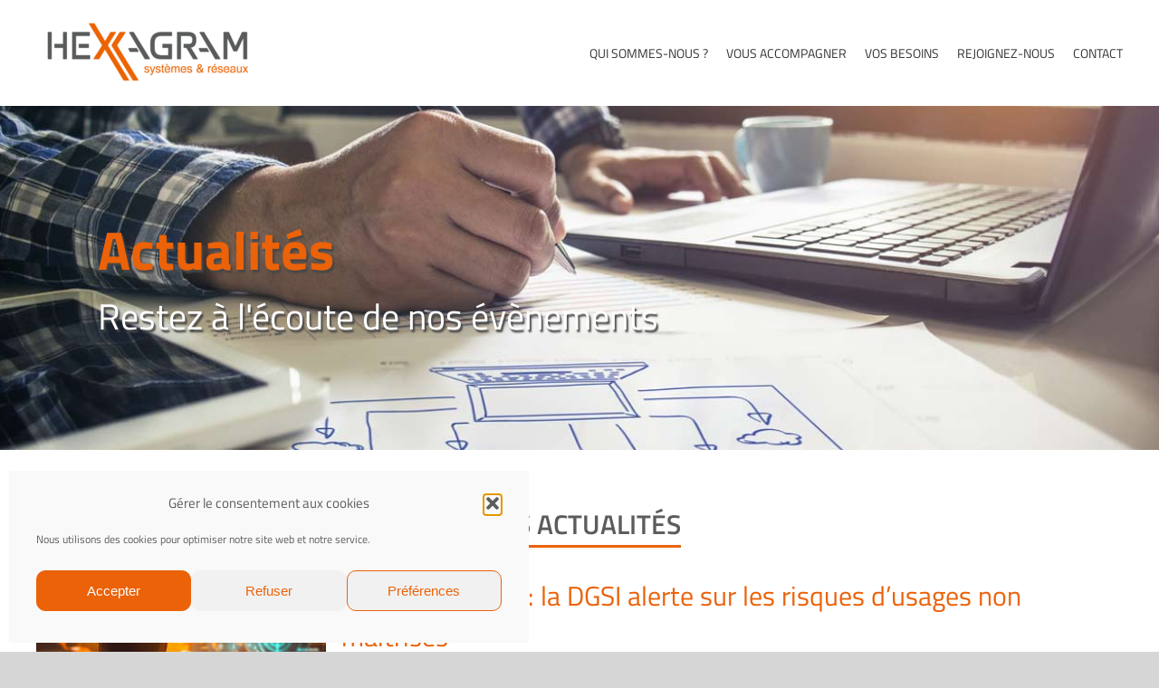

--- FILE ---
content_type: text/html; charset=UTF-8
request_url: https://www.hexagram.eu/actualites/
body_size: 20167
content:
<!DOCTYPE html>
<html class="avada-html-layout-wide avada-html-header-position-top avada-is-100-percent-template" dir="ltr" lang="fr-FR" prefix="og: https://ogp.me/ns#" prefix="og: http://ogp.me/ns# fb: http://ogp.me/ns/fb#">
<head>
<meta http-equiv="X-UA-Compatible" content="IE=edge" />
<meta http-equiv="Content-Type" content="text/html; charset=utf-8"/>
<meta name="viewport" content="width=device-width, initial-scale=1" />
<title>Hexagram | Toutes les actualités High-Tech et Business</title>
<style>img:is([sizes="auto" i], [sizes^="auto," i]) { contain-intrinsic-size: 3000px 1500px }</style>
<!-- All in One SEO 4.9.3 - aioseo.com -->
<meta name="description" content="Etre partenaire de votre digitalisation, c&#039;est aussi du conseil et de l&#039;actualité informatique ; restez à l&#039;affut des dernières news et des évènements à venir" />
<meta name="robots" content="max-image-preview:large" />
<meta name="google-site-verification" content="dFU7F7vvbK5SuWoWCjXuiiwKkDjub7XofCX4zKxalaU" />
<link rel="canonical" href="https://www.hexagram.eu/actualites/" />
<meta name="generator" content="All in One SEO (AIOSEO) 4.9.3" />
<meta property="og:locale" content="fr_FR" />
<meta property="og:site_name" content="Hexagram | Solutions Systèmes et Réseaux" />
<meta property="og:type" content="article" />
<meta property="og:title" content="Hexagram | Toutes les actualités High-Tech et Business" />
<meta property="og:description" content="Etre partenaire de votre digitalisation, c&#039;est aussi du conseil et de l&#039;actualité informatique ; restez à l&#039;affut des dernières news et des évènements à venir" />
<meta property="og:url" content="https://www.hexagram.eu/actualites/" />
<meta property="article:published_time" content="2019-11-07T10:03:34+00:00" />
<meta property="article:modified_time" content="2025-12-09T08:19:06+00:00" />
<meta name="twitter:card" content="summary" />
<meta name="twitter:title" content="Hexagram | Toutes les actualités High-Tech et Business" />
<meta name="twitter:description" content="Etre partenaire de votre digitalisation, c&#039;est aussi du conseil et de l&#039;actualité informatique ; restez à l&#039;affut des dernières news et des évènements à venir" />
<script type="application/ld+json" class="aioseo-schema">
{"@context":"https:\/\/schema.org","@graph":[{"@type":"BreadcrumbList","@id":"https:\/\/www.hexagram.eu\/actualites\/#breadcrumblist","itemListElement":[{"@type":"ListItem","@id":"https:\/\/www.hexagram.eu#listItem","position":1,"name":"Accueil","item":"https:\/\/www.hexagram.eu","nextItem":{"@type":"ListItem","@id":"https:\/\/www.hexagram.eu\/actualites\/#listItem","name":"Actualit\u00e9s"}},{"@type":"ListItem","@id":"https:\/\/www.hexagram.eu\/actualites\/#listItem","position":2,"name":"Actualit\u00e9s","previousItem":{"@type":"ListItem","@id":"https:\/\/www.hexagram.eu#listItem","name":"Accueil"}}]},{"@type":"Organization","@id":"https:\/\/www.hexagram.eu\/#organization","name":"Hexagram | Solutions Syst\u00e8mes Informatiques et R\u00e9seaux","description":"Solutions Syst\u00e8mes et R\u00e9seaux","url":"https:\/\/www.hexagram.eu\/","telephone":"+33437478690","logo":{"@type":"ImageObject","url":"https:\/\/www.hexagram.eu\/wp-content\/uploads\/2021\/06\/Hexagram-Logo-Couleur.png","@id":"https:\/\/www.hexagram.eu\/actualites\/#organizationLogo","width":250,"height":87,"caption":"Hexagram"},"image":{"@id":"https:\/\/www.hexagram.eu\/actualites\/#organizationLogo"},"sameAs":["https:\/\/www.linkedin.com\/company\/hexagram-ssii-\/"]},{"@type":"WebPage","@id":"https:\/\/www.hexagram.eu\/actualites\/#webpage","url":"https:\/\/www.hexagram.eu\/actualites\/","name":"Hexagram | Toutes les actualit\u00e9s High-Tech et Business","description":"Etre partenaire de votre digitalisation, c'est aussi du conseil et de l'actualit\u00e9 informatique ; restez \u00e0 l'affut des derni\u00e8res news et des \u00e9v\u00e8nements \u00e0 venir","inLanguage":"fr-FR","isPartOf":{"@id":"https:\/\/www.hexagram.eu\/#website"},"breadcrumb":{"@id":"https:\/\/www.hexagram.eu\/actualites\/#breadcrumblist"},"datePublished":"2019-11-07T11:03:34+01:00","dateModified":"2025-12-09T09:19:06+01:00"},{"@type":"WebSite","@id":"https:\/\/www.hexagram.eu\/#website","url":"https:\/\/www.hexagram.eu\/","name":"Hexagram","description":"Solutions Syst\u00e8mes et R\u00e9seaux","inLanguage":"fr-FR","publisher":{"@id":"https:\/\/www.hexagram.eu\/#organization"}}]}
</script>
<!-- All in One SEO -->
<meta name="dlm-version" content="5.1.6"><link rel='dns-prefetch' href='//www.googletagmanager.com' />
<link rel="alternate" type="application/rss+xml" title="Hexagram &raquo; Flux" href="https://www.hexagram.eu/feed/" />
<link rel="alternate" type="application/rss+xml" title="Hexagram &raquo; Flux des commentaires" href="https://www.hexagram.eu/comments/feed/" />
<link rel="shortcut icon" href="https://www.hexagram.eu/wp-content/uploads/2019/10/favicon.jpg" type="image/x-icon" />
<script type="text/javascript">
/* <![CDATA[ */
window._wpemojiSettings = {"baseUrl":"https:\/\/s.w.org\/images\/core\/emoji\/16.0.1\/72x72\/","ext":".png","svgUrl":"https:\/\/s.w.org\/images\/core\/emoji\/16.0.1\/svg\/","svgExt":".svg","source":{"concatemoji":"https:\/\/www.hexagram.eu\/wp-includes\/js\/wp-emoji-release.min.js?ver=6.8.3"}};
/*! This file is auto-generated */
!function(s,n){var o,i,e;function c(e){try{var t={supportTests:e,timestamp:(new Date).valueOf()};sessionStorage.setItem(o,JSON.stringify(t))}catch(e){}}function p(e,t,n){e.clearRect(0,0,e.canvas.width,e.canvas.height),e.fillText(t,0,0);var t=new Uint32Array(e.getImageData(0,0,e.canvas.width,e.canvas.height).data),a=(e.clearRect(0,0,e.canvas.width,e.canvas.height),e.fillText(n,0,0),new Uint32Array(e.getImageData(0,0,e.canvas.width,e.canvas.height).data));return t.every(function(e,t){return e===a[t]})}function u(e,t){e.clearRect(0,0,e.canvas.width,e.canvas.height),e.fillText(t,0,0);for(var n=e.getImageData(16,16,1,1),a=0;a<n.data.length;a++)if(0!==n.data[a])return!1;return!0}function f(e,t,n,a){switch(t){case"flag":return n(e,"\ud83c\udff3\ufe0f\u200d\u26a7\ufe0f","\ud83c\udff3\ufe0f\u200b\u26a7\ufe0f")?!1:!n(e,"\ud83c\udde8\ud83c\uddf6","\ud83c\udde8\u200b\ud83c\uddf6")&&!n(e,"\ud83c\udff4\udb40\udc67\udb40\udc62\udb40\udc65\udb40\udc6e\udb40\udc67\udb40\udc7f","\ud83c\udff4\u200b\udb40\udc67\u200b\udb40\udc62\u200b\udb40\udc65\u200b\udb40\udc6e\u200b\udb40\udc67\u200b\udb40\udc7f");case"emoji":return!a(e,"\ud83e\udedf")}return!1}function g(e,t,n,a){var r="undefined"!=typeof WorkerGlobalScope&&self instanceof WorkerGlobalScope?new OffscreenCanvas(300,150):s.createElement("canvas"),o=r.getContext("2d",{willReadFrequently:!0}),i=(o.textBaseline="top",o.font="600 32px Arial",{});return e.forEach(function(e){i[e]=t(o,e,n,a)}),i}function t(e){var t=s.createElement("script");t.src=e,t.defer=!0,s.head.appendChild(t)}"undefined"!=typeof Promise&&(o="wpEmojiSettingsSupports",i=["flag","emoji"],n.supports={everything:!0,everythingExceptFlag:!0},e=new Promise(function(e){s.addEventListener("DOMContentLoaded",e,{once:!0})}),new Promise(function(t){var n=function(){try{var e=JSON.parse(sessionStorage.getItem(o));if("object"==typeof e&&"number"==typeof e.timestamp&&(new Date).valueOf()<e.timestamp+604800&&"object"==typeof e.supportTests)return e.supportTests}catch(e){}return null}();if(!n){if("undefined"!=typeof Worker&&"undefined"!=typeof OffscreenCanvas&&"undefined"!=typeof URL&&URL.createObjectURL&&"undefined"!=typeof Blob)try{var e="postMessage("+g.toString()+"("+[JSON.stringify(i),f.toString(),p.toString(),u.toString()].join(",")+"));",a=new Blob([e],{type:"text/javascript"}),r=new Worker(URL.createObjectURL(a),{name:"wpTestEmojiSupports"});return void(r.onmessage=function(e){c(n=e.data),r.terminate(),t(n)})}catch(e){}c(n=g(i,f,p,u))}t(n)}).then(function(e){for(var t in e)n.supports[t]=e[t],n.supports.everything=n.supports.everything&&n.supports[t],"flag"!==t&&(n.supports.everythingExceptFlag=n.supports.everythingExceptFlag&&n.supports[t]);n.supports.everythingExceptFlag=n.supports.everythingExceptFlag&&!n.supports.flag,n.DOMReady=!1,n.readyCallback=function(){n.DOMReady=!0}}).then(function(){return e}).then(function(){var e;n.supports.everything||(n.readyCallback(),(e=n.source||{}).concatemoji?t(e.concatemoji):e.wpemoji&&e.twemoji&&(t(e.twemoji),t(e.wpemoji)))}))}((window,document),window._wpemojiSettings);
/* ]]> */
</script>
<style id='wp-emoji-styles-inline-css' type='text/css'>
img.wp-smiley, img.emoji {
display: inline !important;
border: none !important;
box-shadow: none !important;
height: 1em !important;
width: 1em !important;
margin: 0 0.07em !important;
vertical-align: -0.1em !important;
background: none !important;
padding: 0 !important;
}
</style>
<style id='classic-theme-styles-inline-css' type='text/css'>
/*! This file is auto-generated */
.wp-block-button__link{color:#fff;background-color:#32373c;border-radius:9999px;box-shadow:none;text-decoration:none;padding:calc(.667em + 2px) calc(1.333em + 2px);font-size:1.125em}.wp-block-file__button{background:#32373c;color:#fff;text-decoration:none}
</style>
<!-- <link rel='stylesheet' id='aioseo/css/src/vue/standalone/blocks/table-of-contents/global.scss-css' href='https://www.hexagram.eu/wp-content/plugins/all-in-one-seo-pack/dist/Lite/assets/css/table-of-contents/global.e90f6d47.css?ver=4.9.3' type='text/css' media='all' /> -->
<link rel="stylesheet" type="text/css" href="//www.hexagram.eu/wp-content/cache/wpfc-minified/d32fxafr/a483t.css" media="all"/>
<style id='filebird-block-filebird-gallery-style-inline-css' type='text/css'>
ul.filebird-block-filebird-gallery{margin:auto!important;padding:0!important;width:100%}ul.filebird-block-filebird-gallery.layout-grid{display:grid;grid-gap:20px;align-items:stretch;grid-template-columns:repeat(var(--columns),1fr);justify-items:stretch}ul.filebird-block-filebird-gallery.layout-grid li img{border:1px solid #ccc;box-shadow:2px 2px 6px 0 rgba(0,0,0,.3);height:100%;max-width:100%;-o-object-fit:cover;object-fit:cover;width:100%}ul.filebird-block-filebird-gallery.layout-masonry{-moz-column-count:var(--columns);-moz-column-gap:var(--space);column-gap:var(--space);-moz-column-width:var(--min-width);columns:var(--min-width) var(--columns);display:block;overflow:auto}ul.filebird-block-filebird-gallery.layout-masonry li{margin-bottom:var(--space)}ul.filebird-block-filebird-gallery li{list-style:none}ul.filebird-block-filebird-gallery li figure{height:100%;margin:0;padding:0;position:relative;width:100%}ul.filebird-block-filebird-gallery li figure figcaption{background:linear-gradient(0deg,rgba(0,0,0,.7),rgba(0,0,0,.3) 70%,transparent);bottom:0;box-sizing:border-box;color:#fff;font-size:.8em;margin:0;max-height:100%;overflow:auto;padding:3em .77em .7em;position:absolute;text-align:center;width:100%;z-index:2}ul.filebird-block-filebird-gallery li figure figcaption a{color:inherit}
</style>
<style id='global-styles-inline-css' type='text/css'>
:root{--wp--preset--aspect-ratio--square: 1;--wp--preset--aspect-ratio--4-3: 4/3;--wp--preset--aspect-ratio--3-4: 3/4;--wp--preset--aspect-ratio--3-2: 3/2;--wp--preset--aspect-ratio--2-3: 2/3;--wp--preset--aspect-ratio--16-9: 16/9;--wp--preset--aspect-ratio--9-16: 9/16;--wp--preset--color--black: #000000;--wp--preset--color--cyan-bluish-gray: #abb8c3;--wp--preset--color--white: #ffffff;--wp--preset--color--pale-pink: #f78da7;--wp--preset--color--vivid-red: #cf2e2e;--wp--preset--color--luminous-vivid-orange: #ff6900;--wp--preset--color--luminous-vivid-amber: #fcb900;--wp--preset--color--light-green-cyan: #7bdcb5;--wp--preset--color--vivid-green-cyan: #00d084;--wp--preset--color--pale-cyan-blue: #8ed1fc;--wp--preset--color--vivid-cyan-blue: #0693e3;--wp--preset--color--vivid-purple: #9b51e0;--wp--preset--gradient--vivid-cyan-blue-to-vivid-purple: linear-gradient(135deg,rgba(6,147,227,1) 0%,rgb(155,81,224) 100%);--wp--preset--gradient--light-green-cyan-to-vivid-green-cyan: linear-gradient(135deg,rgb(122,220,180) 0%,rgb(0,208,130) 100%);--wp--preset--gradient--luminous-vivid-amber-to-luminous-vivid-orange: linear-gradient(135deg,rgba(252,185,0,1) 0%,rgba(255,105,0,1) 100%);--wp--preset--gradient--luminous-vivid-orange-to-vivid-red: linear-gradient(135deg,rgba(255,105,0,1) 0%,rgb(207,46,46) 100%);--wp--preset--gradient--very-light-gray-to-cyan-bluish-gray: linear-gradient(135deg,rgb(238,238,238) 0%,rgb(169,184,195) 100%);--wp--preset--gradient--cool-to-warm-spectrum: linear-gradient(135deg,rgb(74,234,220) 0%,rgb(151,120,209) 20%,rgb(207,42,186) 40%,rgb(238,44,130) 60%,rgb(251,105,98) 80%,rgb(254,248,76) 100%);--wp--preset--gradient--blush-light-purple: linear-gradient(135deg,rgb(255,206,236) 0%,rgb(152,150,240) 100%);--wp--preset--gradient--blush-bordeaux: linear-gradient(135deg,rgb(254,205,165) 0%,rgb(254,45,45) 50%,rgb(107,0,62) 100%);--wp--preset--gradient--luminous-dusk: linear-gradient(135deg,rgb(255,203,112) 0%,rgb(199,81,192) 50%,rgb(65,88,208) 100%);--wp--preset--gradient--pale-ocean: linear-gradient(135deg,rgb(255,245,203) 0%,rgb(182,227,212) 50%,rgb(51,167,181) 100%);--wp--preset--gradient--electric-grass: linear-gradient(135deg,rgb(202,248,128) 0%,rgb(113,206,126) 100%);--wp--preset--gradient--midnight: linear-gradient(135deg,rgb(2,3,129) 0%,rgb(40,116,252) 100%);--wp--preset--font-size--small: 12.75px;--wp--preset--font-size--medium: 20px;--wp--preset--font-size--large: 25.5px;--wp--preset--font-size--x-large: 42px;--wp--preset--font-size--normal: 17px;--wp--preset--font-size--xlarge: 34px;--wp--preset--font-size--huge: 51px;--wp--preset--spacing--20: 0.44rem;--wp--preset--spacing--30: 0.67rem;--wp--preset--spacing--40: 1rem;--wp--preset--spacing--50: 1.5rem;--wp--preset--spacing--60: 2.25rem;--wp--preset--spacing--70: 3.38rem;--wp--preset--spacing--80: 5.06rem;--wp--preset--shadow--natural: 6px 6px 9px rgba(0, 0, 0, 0.2);--wp--preset--shadow--deep: 12px 12px 50px rgba(0, 0, 0, 0.4);--wp--preset--shadow--sharp: 6px 6px 0px rgba(0, 0, 0, 0.2);--wp--preset--shadow--outlined: 6px 6px 0px -3px rgba(255, 255, 255, 1), 6px 6px rgba(0, 0, 0, 1);--wp--preset--shadow--crisp: 6px 6px 0px rgba(0, 0, 0, 1);}:where(.is-layout-flex){gap: 0.5em;}:where(.is-layout-grid){gap: 0.5em;}body .is-layout-flex{display: flex;}.is-layout-flex{flex-wrap: wrap;align-items: center;}.is-layout-flex > :is(*, div){margin: 0;}body .is-layout-grid{display: grid;}.is-layout-grid > :is(*, div){margin: 0;}:where(.wp-block-columns.is-layout-flex){gap: 2em;}:where(.wp-block-columns.is-layout-grid){gap: 2em;}:where(.wp-block-post-template.is-layout-flex){gap: 1.25em;}:where(.wp-block-post-template.is-layout-grid){gap: 1.25em;}.has-black-color{color: var(--wp--preset--color--black) !important;}.has-cyan-bluish-gray-color{color: var(--wp--preset--color--cyan-bluish-gray) !important;}.has-white-color{color: var(--wp--preset--color--white) !important;}.has-pale-pink-color{color: var(--wp--preset--color--pale-pink) !important;}.has-vivid-red-color{color: var(--wp--preset--color--vivid-red) !important;}.has-luminous-vivid-orange-color{color: var(--wp--preset--color--luminous-vivid-orange) !important;}.has-luminous-vivid-amber-color{color: var(--wp--preset--color--luminous-vivid-amber) !important;}.has-light-green-cyan-color{color: var(--wp--preset--color--light-green-cyan) !important;}.has-vivid-green-cyan-color{color: var(--wp--preset--color--vivid-green-cyan) !important;}.has-pale-cyan-blue-color{color: var(--wp--preset--color--pale-cyan-blue) !important;}.has-vivid-cyan-blue-color{color: var(--wp--preset--color--vivid-cyan-blue) !important;}.has-vivid-purple-color{color: var(--wp--preset--color--vivid-purple) !important;}.has-black-background-color{background-color: var(--wp--preset--color--black) !important;}.has-cyan-bluish-gray-background-color{background-color: var(--wp--preset--color--cyan-bluish-gray) !important;}.has-white-background-color{background-color: var(--wp--preset--color--white) !important;}.has-pale-pink-background-color{background-color: var(--wp--preset--color--pale-pink) !important;}.has-vivid-red-background-color{background-color: var(--wp--preset--color--vivid-red) !important;}.has-luminous-vivid-orange-background-color{background-color: var(--wp--preset--color--luminous-vivid-orange) !important;}.has-luminous-vivid-amber-background-color{background-color: var(--wp--preset--color--luminous-vivid-amber) !important;}.has-light-green-cyan-background-color{background-color: var(--wp--preset--color--light-green-cyan) !important;}.has-vivid-green-cyan-background-color{background-color: var(--wp--preset--color--vivid-green-cyan) !important;}.has-pale-cyan-blue-background-color{background-color: var(--wp--preset--color--pale-cyan-blue) !important;}.has-vivid-cyan-blue-background-color{background-color: var(--wp--preset--color--vivid-cyan-blue) !important;}.has-vivid-purple-background-color{background-color: var(--wp--preset--color--vivid-purple) !important;}.has-black-border-color{border-color: var(--wp--preset--color--black) !important;}.has-cyan-bluish-gray-border-color{border-color: var(--wp--preset--color--cyan-bluish-gray) !important;}.has-white-border-color{border-color: var(--wp--preset--color--white) !important;}.has-pale-pink-border-color{border-color: var(--wp--preset--color--pale-pink) !important;}.has-vivid-red-border-color{border-color: var(--wp--preset--color--vivid-red) !important;}.has-luminous-vivid-orange-border-color{border-color: var(--wp--preset--color--luminous-vivid-orange) !important;}.has-luminous-vivid-amber-border-color{border-color: var(--wp--preset--color--luminous-vivid-amber) !important;}.has-light-green-cyan-border-color{border-color: var(--wp--preset--color--light-green-cyan) !important;}.has-vivid-green-cyan-border-color{border-color: var(--wp--preset--color--vivid-green-cyan) !important;}.has-pale-cyan-blue-border-color{border-color: var(--wp--preset--color--pale-cyan-blue) !important;}.has-vivid-cyan-blue-border-color{border-color: var(--wp--preset--color--vivid-cyan-blue) !important;}.has-vivid-purple-border-color{border-color: var(--wp--preset--color--vivid-purple) !important;}.has-vivid-cyan-blue-to-vivid-purple-gradient-background{background: var(--wp--preset--gradient--vivid-cyan-blue-to-vivid-purple) !important;}.has-light-green-cyan-to-vivid-green-cyan-gradient-background{background: var(--wp--preset--gradient--light-green-cyan-to-vivid-green-cyan) !important;}.has-luminous-vivid-amber-to-luminous-vivid-orange-gradient-background{background: var(--wp--preset--gradient--luminous-vivid-amber-to-luminous-vivid-orange) !important;}.has-luminous-vivid-orange-to-vivid-red-gradient-background{background: var(--wp--preset--gradient--luminous-vivid-orange-to-vivid-red) !important;}.has-very-light-gray-to-cyan-bluish-gray-gradient-background{background: var(--wp--preset--gradient--very-light-gray-to-cyan-bluish-gray) !important;}.has-cool-to-warm-spectrum-gradient-background{background: var(--wp--preset--gradient--cool-to-warm-spectrum) !important;}.has-blush-light-purple-gradient-background{background: var(--wp--preset--gradient--blush-light-purple) !important;}.has-blush-bordeaux-gradient-background{background: var(--wp--preset--gradient--blush-bordeaux) !important;}.has-luminous-dusk-gradient-background{background: var(--wp--preset--gradient--luminous-dusk) !important;}.has-pale-ocean-gradient-background{background: var(--wp--preset--gradient--pale-ocean) !important;}.has-electric-grass-gradient-background{background: var(--wp--preset--gradient--electric-grass) !important;}.has-midnight-gradient-background{background: var(--wp--preset--gradient--midnight) !important;}.has-small-font-size{font-size: var(--wp--preset--font-size--small) !important;}.has-medium-font-size{font-size: var(--wp--preset--font-size--medium) !important;}.has-large-font-size{font-size: var(--wp--preset--font-size--large) !important;}.has-x-large-font-size{font-size: var(--wp--preset--font-size--x-large) !important;}
:where(.wp-block-post-template.is-layout-flex){gap: 1.25em;}:where(.wp-block-post-template.is-layout-grid){gap: 1.25em;}
:where(.wp-block-columns.is-layout-flex){gap: 2em;}:where(.wp-block-columns.is-layout-grid){gap: 2em;}
:root :where(.wp-block-pullquote){font-size: 1.5em;line-height: 1.6;}
</style>
<!-- <link rel='stylesheet' id='contact-form-7-css' href='https://www.hexagram.eu/wp-content/plugins/contact-form-7/includes/css/styles.css?ver=6.1.4' type='text/css' media='all' /> -->
<!-- <link rel='stylesheet' id='simple-banner-style-css' href='https://www.hexagram.eu/wp-content/plugins/simple-banner/simple-banner.css?ver=3.2.0' type='text/css' media='all' /> -->
<!-- <link rel='stylesheet' id='cmplz-general-css' href='https://www.hexagram.eu/wp-content/plugins/complianz-gdpr/assets/css/cookieblocker.min.css?ver=1766391036' type='text/css' media='all' /> -->
<!-- <link rel='stylesheet' id='child-style-css' href='https://www.hexagram.eu/wp-content/themes/Avada-Child-Theme/style.css?ver=6.8.3' type='text/css' media='all' /> -->
<!-- <link rel='stylesheet' id='fusion-dynamic-css-css' href='https://www.hexagram.eu/wp-content/uploads/fusion-styles/da62600da3d155b26f20d9a3aaa9e84a.min.css?ver=3.4.1' type='text/css' media='all' /> -->
<link rel="stylesheet" type="text/css" href="//www.hexagram.eu/wp-content/cache/wpfc-minified/l229jvsa/fke61.css" media="all"/>
<script src='//www.hexagram.eu/wp-content/cache/wpfc-minified/2yg1nt51/a483t.js' type="text/javascript"></script>
<!-- <script type="text/javascript" src="https://www.hexagram.eu/wp-includes/js/jquery/jquery.min.js?ver=3.7.1" id="jquery-core-js"></script> -->
<!-- <script type="text/javascript" src="https://www.hexagram.eu/wp-includes/js/jquery/jquery-migrate.min.js?ver=3.4.1" id="jquery-migrate-js"></script> -->
<script type="text/javascript" id="simple-banner-script-js-before">
/* <![CDATA[ */
const simpleBannerScriptParams = {"pro_version_enabled":"","debug_mode":"","id":290,"version":"3.2.0","banner_params":[{"hide_simple_banner":"yes","simple_banner_prepend_element":"body","simple_banner_position":"","header_margin":"","header_padding":"","wp_body_open_enabled":"","wp_body_open":true,"simple_banner_z_index":"","simple_banner_text":"\ud83e\udd73\ud83c\udf81\ud83c\udf84\ud83c\udf85 Toute l\u2019\u00e9quipe Hexagram vous souhaite d\u2019excellentes f\u00eates de fin d\u2019ann\u00e9e et nous vous assurons de notre disponibilit\u00e9 habituelle pendant cette p\u00e9riode \ud83c\udf85\ud83c\udf84\ud83c\udf81\ud83e\udd73","disabled_on_current_page":false,"disabled_pages_array":[],"is_current_page_a_post":false,"disabled_on_posts":"","simple_banner_disabled_page_paths":"","simple_banner_font_size":"","simple_banner_color":"#5b5c5c","simple_banner_text_color":"#ffffff","simple_banner_link_color":"#ec6607","simple_banner_close_color":"","simple_banner_custom_css":"","simple_banner_scrolling_custom_css":"","simple_banner_text_custom_css":"","simple_banner_button_css":"","site_custom_css":"","keep_site_custom_css":"","site_custom_js":"","keep_site_custom_js":"","close_button_enabled":"","close_button_expiration":"","close_button_cookie_set":false,"current_date":{"date":"2026-01-15 18:00:06.144167","timezone_type":3,"timezone":"UTC"},"start_date":{"date":"2026-01-15 18:00:06.144172","timezone_type":3,"timezone":"UTC"},"end_date":{"date":"2026-01-15 18:00:06.144174","timezone_type":3,"timezone":"UTC"},"simple_banner_start_after_date":"","simple_banner_remove_after_date":"","simple_banner_insert_inside_element":""}]}
/* ]]> */
</script>
<script src='//www.hexagram.eu/wp-content/cache/wpfc-minified/95wv3npx/a483t.js' type="text/javascript"></script>
<!-- <script type="text/javascript" src="https://www.hexagram.eu/wp-content/plugins/simple-banner/simple-banner.js?ver=3.2.0" id="simple-banner-script-js"></script> -->
<!-- <script type="text/javascript" src="https://www.hexagram.eu/wp-content/themes/Avada-Child-Theme/script.js?ver=6.8.3" id="script-js"></script> -->
<!-- Extrait de code de la balise Google (gtag.js) ajouté par Site Kit -->
<!-- Extrait Google Analytics ajouté par Site Kit -->
<script type="text/javascript" src="https://www.googletagmanager.com/gtag/js?id=GT-NC6ZB7TC" id="google_gtagjs-js" async></script>
<script type="text/javascript" id="google_gtagjs-js-after">
/* <![CDATA[ */
window.dataLayer = window.dataLayer || [];function gtag(){dataLayer.push(arguments);}
gtag("set","linker",{"domains":["www.hexagram.eu"]});
gtag("js", new Date());
gtag("set", "developer_id.dZTNiMT", true);
gtag("config", "GT-NC6ZB7TC");
/* ]]> */
</script>
<link rel="https://api.w.org/" href="https://www.hexagram.eu/wp-json/" /><link rel="alternate" title="JSON" type="application/json" href="https://www.hexagram.eu/wp-json/wp/v2/pages/290" /><link rel="EditURI" type="application/rsd+xml" title="RSD" href="https://www.hexagram.eu/xmlrpc.php?rsd" />
<meta name="generator" content="WordPress 6.8.3" />
<link rel='shortlink' href='https://www.hexagram.eu/?p=290' />
<link rel="alternate" title="oEmbed (JSON)" type="application/json+oembed" href="https://www.hexagram.eu/wp-json/oembed/1.0/embed?url=https%3A%2F%2Fwww.hexagram.eu%2Factualites%2F" />
<link rel="alternate" title="oEmbed (XML)" type="text/xml+oembed" href="https://www.hexagram.eu/wp-json/oembed/1.0/embed?url=https%3A%2F%2Fwww.hexagram.eu%2Factualites%2F&#038;format=xml" />
<meta name="generator" content="Site Kit by Google 1.168.0" /><style id="simple-banner-hide" type="text/css">.simple-banner{display:none;}</style><style id="simple-banner-background-color" type="text/css">.simple-banner{background:#5b5c5c;}</style><style id="simple-banner-text-color" type="text/css">.simple-banner .simple-banner-text{color:#ffffff;}</style><style id="simple-banner-link-color" type="text/css">.simple-banner .simple-banner-text a{color:#ec6607;}</style><style id="simple-banner-z-index" type="text/css">.simple-banner{z-index: 99999;}</style><style id="simple-banner-site-custom-css-dummy" type="text/css"></style><script id="simple-banner-site-custom-js-dummy" type="text/javascript"></script>			<style>.cmplz-hidden {
display: none !important;
}</style><style type="text/css" id="css-fb-visibility">@media screen and (max-width: 640px){.fusion-no-small-visibility{display:none !important;}body:not(.fusion-builder-ui-wireframe) .sm-text-align-center{text-align:center !important;}body:not(.fusion-builder-ui-wireframe) .sm-text-align-left{text-align:left !important;}body:not(.fusion-builder-ui-wireframe) .sm-text-align-right{text-align:right !important;}body:not(.fusion-builder-ui-wireframe) .sm-mx-auto{margin-left:auto !important;margin-right:auto !important;}body:not(.fusion-builder-ui-wireframe) .sm-ml-auto{margin-left:auto !important;}body:not(.fusion-builder-ui-wireframe) .sm-mr-auto{margin-right:auto !important;}body:not(.fusion-builder-ui-wireframe) .fusion-absolute-position-small{position:absolute;top:auto;width:100%;}}@media screen and (min-width: 641px) and (max-width: 1024px){.fusion-no-medium-visibility{display:none !important;}body:not(.fusion-builder-ui-wireframe) .md-text-align-center{text-align:center !important;}body:not(.fusion-builder-ui-wireframe) .md-text-align-left{text-align:left !important;}body:not(.fusion-builder-ui-wireframe) .md-text-align-right{text-align:right !important;}body:not(.fusion-builder-ui-wireframe) .md-mx-auto{margin-left:auto !important;margin-right:auto !important;}body:not(.fusion-builder-ui-wireframe) .md-ml-auto{margin-left:auto !important;}body:not(.fusion-builder-ui-wireframe) .md-mr-auto{margin-right:auto !important;}body:not(.fusion-builder-ui-wireframe) .fusion-absolute-position-medium{position:absolute;top:auto;width:100%;}}@media screen and (min-width: 1025px){.fusion-no-large-visibility{display:none !important;}body:not(.fusion-builder-ui-wireframe) .lg-text-align-center{text-align:center !important;}body:not(.fusion-builder-ui-wireframe) .lg-text-align-left{text-align:left !important;}body:not(.fusion-builder-ui-wireframe) .lg-text-align-right{text-align:right !important;}body:not(.fusion-builder-ui-wireframe) .lg-mx-auto{margin-left:auto !important;margin-right:auto !important;}body:not(.fusion-builder-ui-wireframe) .lg-ml-auto{margin-left:auto !important;}body:not(.fusion-builder-ui-wireframe) .lg-mr-auto{margin-right:auto !important;}body:not(.fusion-builder-ui-wireframe) .fusion-absolute-position-large{position:absolute;top:auto;width:100%;}}</style><style type="text/css" id="custom-background-css">
body.custom-background { background-color: #ffffff; }
</style>
<style type="text/css" id="wp-custom-css">
/* Masque le reCaptcha sur toutes les pages sauf celle du formulaire */
body:not(.page-id-104) .grecaptcha-badge {
display: none;
}
</style>
<script type="text/javascript">
var doc = document.documentElement;
doc.setAttribute( 'data-useragent', navigator.userAgent );
</script>
<!-- Global site tag (gtag.js) - Google Analytics -->
<script type="text/plain" data-service="google-analytics" data-category="statistics" async data-cmplz-src="https://www.googletagmanager.com/gtag/js?id=G-MPKL9JCKV4"></script>
<script>
window.dataLayer = window.dataLayer || [];
function gtag(){dataLayer.push(arguments);}
gtag('js', new Date());
gtag('config', 'G-MPKL9JCKV4');
</script>
</head>
<body data-cmplz=1 class="wp-singular page-template page-template-100-width page-template-100-width-php page page-id-290 custom-background wp-theme-Avada wp-child-theme-Avada-Child-Theme fusion-image-hovers fusion-pagination-sizing fusion-button_size-large fusion-button_type-flat fusion-button_span-no avada-image-rollover-circle-yes avada-image-rollover-no fusion-has-button-gradient dont-animate fusion-body ltr fusion-sticky-header no-mobile-slidingbar no-mobile-totop avada-has-rev-slider-styles fusion-disable-outline fusion-sub-menu-fade mobile-logo-pos-left layout-wide-mode avada-has-boxed-modal-shadow- layout-scroll-offset-full avada-has-zero-margin-offset-top fusion-top-header menu-text-align-center mobile-menu-design-modern fusion-show-pagination-text fusion-header-layout-v1 avada-responsive avada-footer-fx-none avada-menu-highlight-style-bar fusion-search-form-clean fusion-main-menu-search-overlay fusion-avatar-square avada-dropdown-styles avada-blog-layout-large avada-blog-archive-layout-large avada-header-shadow-no avada-menu-icon-position-left avada-has-megamenu-shadow avada-has-mainmenu-dropdown-divider avada-has-breadcrumb-mobile-hidden avada-has-titlebar-hide avada-has-pagination-width_height avada-flyout-menu-direction-fade avada-ec-views-v1" >
<a class="skip-link screen-reader-text" href="#content">Passer au contenu</a>
<div id="boxed-wrapper">
<div class="fusion-sides-frame"></div>
<div id="wrapper" class="fusion-wrapper">
<div id="home" style="position:relative;top:-1px;"></div>
<header class="fusion-header-wrapper">
<div class="fusion-header-v1 fusion-logo-alignment fusion-logo-left fusion-sticky-menu- fusion-sticky-logo- fusion-mobile-logo-  fusion-mobile-menu-design-modern">
<div class="fusion-header-sticky-height"></div>
<div class="fusion-header">
<div class="fusion-row">
<div class="fusion-logo" data-margin-top="15px" data-margin-bottom="15px" data-margin-left="0px" data-margin-right="0px">
<a class="fusion-logo-link"  href="https://www.hexagram.eu/" >
<!-- standard logo -->
<img src="https://www.hexagram.eu/wp-content/uploads/2021/06/Hexagram-Logo-Couleur.png" srcset="https://www.hexagram.eu/wp-content/uploads/2021/06/Hexagram-Logo-Couleur.png 1x" width="250" height="87" alt="Hexagram Logo" data-retina_logo_url="" class="fusion-standard-logo" />
</a>
</div>		<nav class="fusion-main-menu" aria-label="Menu principal"><div class="fusion-overlay-search">		<form role="search" class="searchform fusion-search-form  fusion-search-form-clean" method="get" action="https://www.hexagram.eu/">
<div class="fusion-search-form-content">
<div class="fusion-search-field search-field">
<label><span class="screen-reader-text">Rechercher:</span>
<input type="search" value="" name="s" class="s" placeholder="Rechercher..." required aria-required="true" aria-label="Rechercher..."/>
</label>
</div>
<div class="fusion-search-button search-button">
<input type="submit" class="fusion-search-submit searchsubmit" aria-label="Recherche" value="&#xf002;" />
</div>
</div>
</form>
<div class="fusion-search-spacer"></div><a href="#" role="button" aria-label="Fermer la recherche" class="fusion-close-search"></a></div><ul id="menu-menu-principal" class="fusion-menu"><li  id="menu-item-787"  class="menu-item menu-item-type-post_type menu-item-object-page menu-item-787"  data-item-id="787"><a  href="https://www.hexagram.eu/qui-sommes-nous/notre-adn/" class="fusion-bar-highlight"><span class="menu-text">Qui sommes-nous ?</span></a></li><li  id="menu-item-568"  class="menu-item menu-item-type-post_type menu-item-object-page menu-item-568"  data-item-id="568"><a  href="https://www.hexagram.eu/accompagnement/" class="fusion-bar-highlight"><span class="menu-text">Vous accompagner</span></a></li><li  id="menu-item-788"  class="menu-item menu-item-type-post_type menu-item-object-page menu-item-788"  data-item-id="788"><a  href="https://www.hexagram.eu/besoins/securite/" class="fusion-bar-highlight"><span class="menu-text">Vos besoins</span></a></li><li  id="menu-item-570"  class="menu-item menu-item-type-post_type menu-item-object-page menu-item-570"  data-item-id="570"><a  href="https://www.hexagram.eu/rejoignez-nous/" class="fusion-bar-highlight"><span class="menu-text">Rejoignez-nous</span></a></li><li  id="menu-item-142"  class="menu-item menu-item-type-post_type menu-item-object-page menu-item-142"  data-item-id="142"><a  href="https://www.hexagram.eu/contact/" class="fusion-bar-highlight"><span class="menu-text">Contact</span></a></li></ul></nav>	<div class="fusion-mobile-menu-icons">
<a href="#" class="fusion-icon awb-icon-bars" aria-label="Afficher/masquer le menu mobile" aria-expanded="false"></a>
</div>
<nav class="fusion-mobile-nav-holder fusion-mobile-menu-text-align-left" aria-label="Menu principal mobile"></nav>
</div>
</div>
</div>
<div class="fusion-clearfix"></div>
</header>
<div id="sliders-container" class="fusion-slider-visibility">
</div>
<main id="main" class="clearfix width-100">
<div class="fusion-row" style="max-width:100%;">
<section id="content" class="full-width">
<div id="post-290" class="post-290 page type-page status-publish hentry">
<span class="entry-title rich-snippet-hidden">Actualités</span><span class="vcard rich-snippet-hidden"><span class="fn"><a href="https://www.hexagram.eu/author/webmaster/" title="Articles par Webmaster HEXAGRAM" rel="author">Webmaster HEXAGRAM</a></span></span><span class="updated rich-snippet-hidden">2025-12-09T09:19:06+01:00</span>						<div class="post-content">
<div class="fusion-fullwidth fullwidth-box fusion-builder-row-1 fusion-flex-container hundred-percent-fullwidth non-hundred-percent-height-scrolling" style="background-color: rgba(255,255,255,0);background-position: center center;background-repeat: no-repeat;border-width: 0px 0px 0px 0px;border-color:#eae9e9;border-style:solid;" ><div class="fusion-builder-row fusion-row fusion-flex-align-items-flex-start" style="width:104% !important;max-width:104% !important;margin-left: calc(-4% / 2 );margin-right: calc(-4% / 2 );"><div class="fusion-layout-column fusion_builder_column fusion-builder-column-0 fusion_builder_column_1_1 1_1 fusion-flex-column"><div class="fusion-column-wrapper fusion-flex-justify-content-flex-start fusion-content-layout-column" style="background-position:left top;background-repeat:no-repeat;-webkit-background-size:cover;-moz-background-size:cover;-o-background-size:cover;background-size:cover;padding: 0px 0px 0px 0px;">					<div class="fusion-slider-container fusion-slider-sc-eventact5 fusion-slider-29 fixed-width-slider" data-id="29" data-full_height="" style="height:380px; max-width:auto;">
<style type="text/css">.fusion-slider-29 .flex-direction-nav a {width:63px;height:63px;line-height:63px;font-size:25px;}.fusion-slider-29 .flex-control-paging li a {background:rgba(255, 255, 255, 0.6);}.fusion-slider-29 .flex-control-paging li a.flex-active {background:rgba(255, 255, 255, 1);}</style>						<div class="fusion-slider-loading">Loading...</div>
<div class="tfs-slider flexslider main-flex fixed-width-slider" data-slider_width="auto" data-slider_height="380px" data-slider_content_width="660" data-full_screen="0" data-parallax="1" data-slider_indicator="pagination_circles" data-slider_indicator_color="ffffff" data-nav_arrows="0" data-nav_arrow_size="25px" data-nav_box_width="63px" data-nav_box_height="63px" data-slideshow_speed="7000" data-loop="1" data-autoplay="1" data-orderby="date" data-order="DESC" data-animation="fade" data-animation_speed="600" data-typo_sensitivity="1" data-typo_factor="1.5" style="max-width:auto;">
<ul class="slides">
<li data-mute="yes" data-loop="yes" data-autoplay="yes">
<div class="slide-content-container slide-content-left" style="display: none;">
<div class="slide-content" style="max-width:660">
<div class="heading ">
<div class="fusion-title-sc-wrapper" style="">
<style type="text/css">@media only screen and (max-width:1024px) {.fusion-title.fusion-title-1{margin-top:0px!important; margin-right:0px!important;margin-bottom:0px!important;margin-left:0px!important;}}@media only screen and (max-width:640px) {.fusion-title.fusion-title-1{margin-top:0px!important; margin-right:0px!important;margin-bottom:20px!important; margin-left:0px!important;}}</style><div class="fusion-title title fusion-title-1 fusion-sep-none fusion-title-text fusion-title-size-one" style="font-size:60px;margin-top:0px;margin-right:0px;margin-bottom:0px;margin-left:0px;"><h1 class="title-heading-left fusion-responsive-typography-calculated" style="margin:0;font-size:1em;color:#eb6209;--fontSize:60;line-height:1.2;"><span style="text-shadow: 2px 3px 2px #474747; color:#eb6209;">Actualités</span></h1></div>														</div>
</div>
<div class="caption ">
<div class="fusion-title-sc-wrapper" style="">
<style type="text/css">@media only screen and (max-width:1024px) {.fusion-title.fusion-title-2{margin-top:0px!important; margin-right:0px!important;margin-bottom:0px!important;margin-left:0px!important;}}@media only screen and (max-width:640px) {.fusion-title.fusion-title-2{margin-top:0px!important; margin-right:0px!important;margin-bottom:20px!important; margin-left:0px!important;}}</style><div class="fusion-title title fusion-title-2 fusion-sep-none fusion-title-text fusion-title-size-three" style="font-size:40px;margin-top:0px;margin-right:0px;margin-bottom:0px;margin-left:0px;"><h3 class="title-heading-left fusion-responsive-typography-calculated" style="margin:0;font-size:1em;color:#ffffff;--fontSize:40;line-height:1.2;"><span style="text-shadow: 2px 3px 2px #474747;">Restez à l'écoute de nos évènements</span></h3></div>														</div>
</div>
</div>
</div>
<div class="background background-image" style="background-image: url(https://www.hexagram.eu/wp-content/uploads/2022/06/Slider1-Conception-projet-informatique.jpg);max-width:auto;height:380px;filter: progid:DXImageTransform.Microsoft.AlphaImageLoader(src='https://www.hexagram.eu/wp-content/uploads/2022/06/Slider1-Conception-projet-informatique.jpg', sizingMethod='scale');" data-imgwidth="1300">
</div>
</li>
</ul>
</div>
</div>
</div><style type="text/css">.fusion-body .fusion-builder-column-0{width:100% !important;margin-top : 0px;margin-bottom : 0px;}.fusion-builder-column-0 > .fusion-column-wrapper {padding-top : 0px !important;padding-right : 0px !important;margin-right : 0%;padding-bottom : 0px !important;padding-left : 0px !important;margin-left : 0%;}@media only screen and (max-width:1024px) {.fusion-body .fusion-builder-column-0{width:100% !important;order : 0;}.fusion-builder-column-0 > .fusion-column-wrapper {margin-right : 1.92%;margin-left : 1.92%;}}@media only screen and (max-width:640px) {.fusion-body .fusion-builder-column-0{width:100% !important;order : 0;}.fusion-builder-column-0 > .fusion-column-wrapper {margin-right : 1.92%;margin-left : 1.92%;}}</style></div></div><style type="text/css">.fusion-body .fusion-flex-container.fusion-builder-row-1{ padding-top : 0px;margin-top : 0px;padding-right : 0px;padding-bottom : 0px;margin-bottom : 0px;padding-left : 0px;}</style></div><div class="fusion-fullwidth fullwidth-box fusion-builder-row-2 nonhundred-percent-fullwidth non-hundred-percent-height-scrolling" style="background-color: rgba(255,255,255,0);background-position: center center;background-repeat: no-repeat;padding-top:0px;padding-right:30px;padding-bottom:0px;padding-left:30px;margin-bottom: 0px;margin-top: 0px;border-width: 0px 0px 0px 0px;border-color:#eae9e9;border-style:solid;" ><div class="fusion-builder-row fusion-row"><div class="fusion-layout-column fusion_builder_column fusion-builder-column-1 fusion_builder_column_1_1 1_1 fusion-one-full fusion-column-first fusion-column-last" style="margin-top:0px;margin-bottom:0px;"><div class="fusion-column-wrapper fusion-flex-column-wrapper-legacy" style="background-position:left top;background-repeat:no-repeat;-webkit-background-size:cover;-moz-background-size:cover;-o-background-size:cover;background-size:cover;padding: 60px 0px 0px 0px;"><style type="text/css"></style><div class="fusion-title title fusion-title-3 fusion-sep-none fusion-title-center fusion-title-text fusion-title-size-two text-uppercase title--2 title--center" style="font-size:30px;margin-top:0px;margin-right:0px;margin-bottom:31px;margin-left:0px;"><h2 class="title-heading-center fusion-responsive-typography-calculated" style="margin:0;font-size:1em;--fontSize:30;line-height:1.5;">Nos actualités</h2></div><div class="fusion-blog-shortcode fusion-blog-shortcode-1 fusion-blog-archive fusion-blog-layout-medium-alternate fusion-blog-infinite"><div class="fusion-posts-container fusion-posts-container-infinite" data-pages="2"><article id="blog-1-post-6740" class="fusion-post-medium-alternate post-6740 post type-post status-publish format-standard has-post-thumbnail hentry category-blog tag-cybersecurite">
<div class="fusion-date-and-formats"><div class="fusion-date-box updated"><span class="fusion-date">5</span><span class="fusion-month-year">01, 2026</span></div><div class="fusion-format-box"><i class="awb-icon-pen" aria-hidden="true"></i></div></div>	<style type="text/css">
</style>
<div class="fusion-flexslider flexslider fusion-flexslider-loading fusion-post-slideshow" style="">
<ul class="slides">
<li><div  class="fusion-image-wrapper fusion-image-size-fixed" aria-haspopup="true">
<a href="https://www.hexagram.eu/dgsi-ingerence-ia/" aria-label="IA en entreprise : la DGSI alerte sur les risques d’usages non maîtrisés">
<img fetchpriority="high" decoding="async" width="320" height="202" src="https://www.hexagram.eu/wp-content/uploads/2026/01/dgsi_ia-320x202.jpg" class="attachment-blog-medium size-blog-medium wp-post-image" alt="LA DGSI alerte sur les risques liés à l&#039;IA en entreprise" />			</a>
</div>
</li>
</ul>
</div>
<div class="fusion-post-content post-content"><h2 class="blog-shortcode-post-title entry-title"><a href="https://www.hexagram.eu/dgsi-ingerence-ia/">IA en entreprise : la DGSI alerte sur les risques d’usages non maîtrisés</a></h2><p class="fusion-single-line-meta"><span class="vcard" style="display: none;"><span class="fn"><a href="https://www.hexagram.eu/author/cbeldjoudihexagram-eu/" title="Articles par Christophe BELDJOUDI" rel="author">Christophe BELDJOUDI</a></span></span><span class="updated" style="display:none;">2026-01-12T15:21:52+01:00</span>Categories: <a href="https://www.hexagram.eu/category/blog/" rel="category tag">Blog</a><span class="fusion-inline-sep">|</span><span class="meta-tags">Tags: <a href="https://www.hexagram.eu/tag/cybersecurite/" rel="tag">Cybersécurité</a></span><span class="fusion-inline-sep">|</span></p><div class="fusion-post-content-container"><p> La DGSI alerte sur les risques et dérives liées à l’usage non maîtrisé de l’IA en entreprise Dans le cadre de sa mission de sécurité économique, la DGSI accompagne [...]</p></div></div><div class="fusion-clearfix"></div><div class="fusion-meta-info"><div class="fusion-alignright"><a class="fusion-read-more" href="https://www.hexagram.eu/dgsi-ingerence-ia/" aria-label="More on IA en entreprise : la DGSI alerte sur les risques d’usages non maîtrisés">En savoir plus</a></div></div></article>
<article id="blog-1-post-6604" class="fusion-post-medium-alternate post-6604 post type-post status-publish format-standard has-post-thumbnail hentry category-blog tag-systemes-reseaux">
<div class="fusion-date-and-formats"><div class="fusion-date-box updated"><span class="fusion-date">5</span><span class="fusion-month-year">12, 2025</span></div><div class="fusion-format-box"><i class="awb-icon-pen" aria-hidden="true"></i></div></div>	<style type="text/css">
</style>
<div class="fusion-flexslider flexslider fusion-flexslider-loading fusion-post-slideshow" style="">
<ul class="slides">
<li><div  class="fusion-image-wrapper fusion-image-size-fixed" aria-haspopup="true">
<a href="https://www.hexagram.eu/proxmox-datacenter-manager/" aria-label="Proxmox lance une version stable de Datacenter Manager">
<img decoding="async" width="320" height="202" src="https://www.hexagram.eu/wp-content/uploads/2025/12/proxmox-320x202.jpg" class="attachment-blog-medium size-blog-medium wp-post-image" alt="Proxmox" srcset="https://www.hexagram.eu/wp-content/uploads/2025/12/proxmox-320x202.jpg 320w, https://www.hexagram.eu/wp-content/uploads/2025/12/proxmox-700x441.jpg 700w" sizes="(max-width: 320px) 100vw, 320px" />			</a>
</div>
</li>
</ul>
</div>
<div class="fusion-post-content post-content"><h2 class="blog-shortcode-post-title entry-title"><a href="https://www.hexagram.eu/proxmox-datacenter-manager/">Proxmox lance une version stable de Datacenter Manager</a></h2><p class="fusion-single-line-meta"><span class="vcard" style="display: none;"><span class="fn"><a href="https://www.hexagram.eu/author/cbeldjoudihexagram-eu/" title="Articles par Christophe BELDJOUDI" rel="author">Christophe BELDJOUDI</a></span></span><span class="updated" style="display:none;">2025-12-11T09:53:42+01:00</span>Categories: <a href="https://www.hexagram.eu/category/blog/" rel="category tag">Blog</a><span class="fusion-inline-sep">|</span><span class="meta-tags">Tags: <a href="https://www.hexagram.eu/tag/systemes-reseaux/" rel="tag">Systèmes &amp; Réseaux</a></span><span class="fusion-inline-sep">|</span></p><div class="fusion-post-content-container"><p> Proxmox Datacenter Manager 1.0 : la solution pour centraliser la gestion des infrastructures Proxmox  Après une version alpha en décembre 2024 puis une beta en septembre 2025, voici [...]</p></div></div><div class="fusion-clearfix"></div><div class="fusion-meta-info"><div class="fusion-alignright"><a class="fusion-read-more" href="https://www.hexagram.eu/proxmox-datacenter-manager/" aria-label="More on Proxmox lance une version stable de Datacenter Manager">En savoir plus</a></div></div></article>
<article id="blog-1-post-5853" class="fusion-post-medium-alternate post-5853 post type-post status-publish format-standard has-post-thumbnail hentry category-blog tag-services">
<div class="fusion-date-and-formats"><div class="fusion-date-box updated"><span class="fusion-date">3</span><span class="fusion-month-year">06, 2025</span></div><div class="fusion-format-box"><i class="awb-icon-pen" aria-hidden="true"></i></div></div>	<style type="text/css">
</style>
<div class="fusion-flexslider flexslider fusion-flexslider-loading fusion-post-slideshow" style="">
<ul class="slides">
<li><div  class="fusion-image-wrapper fusion-image-size-fixed" aria-haspopup="true">
<a href="https://www.hexagram.eu/reussir-son-changement-de-prestataire-informatique/" aria-label="Réussir son changement de prestataire informatique">
<img decoding="async" width="320" height="202" src="https://www.hexagram.eu/wp-content/uploads/2025/06/pexels-photo-574069-320x202.webp" class="attachment-blog-medium size-blog-medium wp-post-image" alt="" srcset="https://www.hexagram.eu/wp-content/uploads/2025/06/pexels-photo-574069-320x202.webp 320w, https://www.hexagram.eu/wp-content/uploads/2025/06/pexels-photo-574069-700x441.webp 700w" sizes="(max-width: 320px) 100vw, 320px" />			</a>
</div>
</li>
</ul>
</div>
<div class="fusion-post-content post-content"><h2 class="blog-shortcode-post-title entry-title"><a href="https://www.hexagram.eu/reussir-son-changement-de-prestataire-informatique/">Réussir son changement de prestataire informatique</a></h2><p class="fusion-single-line-meta"><span class="vcard" style="display: none;"><span class="fn"><a href="https://www.hexagram.eu/author/webmaster/" title="Articles par Webmaster HEXAGRAM" rel="author">Webmaster HEXAGRAM</a></span></span><span class="updated" style="display:none;">2025-12-11T08:28:10+01:00</span>Categories: <a href="https://www.hexagram.eu/category/blog/" rel="category tag">Blog</a><span class="fusion-inline-sep">|</span><span class="meta-tags">Tags: <a href="https://www.hexagram.eu/tag/services/" rel="tag">Services</a></span><span class="fusion-inline-sep">|</span></p><div class="fusion-post-content-container"><p> Changer de prestataire informatique : pourquoi et comment réussir la transition ?  Changer de prestataire informatique peut être une étape stratégique majeure pour une entreprise. Qu'il s'agisse de [...]</p></div></div><div class="fusion-clearfix"></div><div class="fusion-meta-info"><div class="fusion-alignright"><a class="fusion-read-more" href="https://www.hexagram.eu/reussir-son-changement-de-prestataire-informatique/" aria-label="More on Réussir son changement de prestataire informatique">En savoir plus</a></div></div></article>
<article id="blog-1-post-5783" class="fusion-post-medium-alternate post-5783 post type-post status-publish format-standard has-post-thumbnail hentry category-blog tag-systemes-reseaux">
<div class="fusion-date-and-formats"><div class="fusion-date-box updated"><span class="fusion-date">7</span><span class="fusion-month-year">03, 2025</span></div><div class="fusion-format-box"><i class="awb-icon-pen" aria-hidden="true"></i></div></div>	<style type="text/css">
</style>
<div class="fusion-flexslider flexslider fusion-flexslider-loading fusion-post-slideshow" style="">
<ul class="slides">
<li><div  class="fusion-image-wrapper fusion-image-size-fixed" aria-haspopup="true">
<a href="https://www.hexagram.eu/los-microsoft-le-plus-populaire-tire-sa-reverence/" aria-label="L&rsquo;OS Microsoft le plus populaire tire sa révérence">
<img decoding="async" width="320" height="202" src="https://www.hexagram.eu/wp-content/uploads/2025/03/pexels-altabena-10142683-320x202.jpg" class="attachment-blog-medium size-blog-medium wp-post-image" alt="" srcset="https://www.hexagram.eu/wp-content/uploads/2025/03/pexels-altabena-10142683-320x202.jpg 320w, https://www.hexagram.eu/wp-content/uploads/2025/03/pexels-altabena-10142683-700x441.jpg 700w" sizes="(max-width: 320px) 100vw, 320px" />			</a>
</div>
</li>
</ul>
</div>
<div class="fusion-post-content post-content"><h2 class="blog-shortcode-post-title entry-title"><a href="https://www.hexagram.eu/los-microsoft-le-plus-populaire-tire-sa-reverence/">L&rsquo;OS Microsoft le plus populaire tire sa révérence</a></h2><p class="fusion-single-line-meta"><span class="vcard" style="display: none;"><span class="fn"><a href="https://www.hexagram.eu/author/webmaster/" title="Articles par Webmaster HEXAGRAM" rel="author">Webmaster HEXAGRAM</a></span></span><span class="updated" style="display:none;">2025-12-11T08:48:21+01:00</span>Categories: <a href="https://www.hexagram.eu/category/blog/" rel="category tag">Blog</a><span class="fusion-inline-sep">|</span><span class="meta-tags">Tags: <a href="https://www.hexagram.eu/tag/systemes-reseaux/" rel="tag">Systèmes &amp; Réseaux</a></span><span class="fusion-inline-sep">|</span></p><div class="fusion-post-content-container"><p> La fin du support pour l'OS Microsoft le plus populaire : Windows 10  Alors qu'il représente encore aujourd'hui plus de 62 % de part de marché face à [...]</p></div></div><div class="fusion-clearfix"></div><div class="fusion-meta-info"><div class="fusion-alignright"><a class="fusion-read-more" href="https://www.hexagram.eu/los-microsoft-le-plus-populaire-tire-sa-reverence/" aria-label="More on L&rsquo;OS Microsoft le plus populaire tire sa révérence">En savoir plus</a></div></div></article>
<article id="blog-1-post-5516" class="fusion-post-medium-alternate post-5516 post type-post status-publish format-standard has-post-thumbnail hentry category-blog tag-cybersecurite">
<div class="fusion-date-and-formats"><div class="fusion-date-box updated"><span class="fusion-date">2</span><span class="fusion-month-year">12, 2024</span></div><div class="fusion-format-box"><i class="awb-icon-pen" aria-hidden="true"></i></div></div>	<style type="text/css">
</style>
<div class="fusion-flexslider flexslider fusion-flexslider-loading fusion-post-slideshow" style="">
<ul class="slides">
<li><div  class="fusion-image-wrapper fusion-image-size-fixed" aria-haspopup="true">
<a href="https://www.hexagram.eu/la-directive-cer-renforcer-la-resilience-des-infrastructures-critiques-de-lue/" aria-label="La Directive CER : Renforcer la Résilience des Infrastructures Critiques de l’UE">
<img decoding="async" width="320" height="202" src="https://www.hexagram.eu/wp-content/uploads/2024/05/3791694-320x202.jpg" class="attachment-blog-medium size-blog-medium wp-post-image" alt="" srcset="https://www.hexagram.eu/wp-content/uploads/2024/05/3791694-320x202.jpg 320w, https://www.hexagram.eu/wp-content/uploads/2024/05/3791694-700x441.jpg 700w" sizes="(max-width: 320px) 100vw, 320px" />			</a>
</div>
</li>
</ul>
</div>
<div class="fusion-post-content post-content"><h2 class="blog-shortcode-post-title entry-title"><a href="https://www.hexagram.eu/la-directive-cer-renforcer-la-resilience-des-infrastructures-critiques-de-lue/">La Directive CER : Renforcer la Résilience des Infrastructures Critiques de l’UE</a></h2><p class="fusion-single-line-meta"><span class="vcard" style="display: none;"><span class="fn"><a href="https://www.hexagram.eu/author/webmaster/" title="Articles par Webmaster HEXAGRAM" rel="author">Webmaster HEXAGRAM</a></span></span><span class="updated" style="display:none;">2024-12-02T14:18:13+01:00</span>Categories: <a href="https://www.hexagram.eu/category/blog/" rel="category tag">Blog</a><span class="fusion-inline-sep">|</span><span class="meta-tags">Tags: <a href="https://www.hexagram.eu/tag/cybersecurite/" rel="tag">Cybersécurité</a></span><span class="fusion-inline-sep">|</span></p><div class="fusion-post-content-container"><p>La Directive CER : Renforcer la Résilience des Infrastructures Critiques de l’UE L’Union européenne, confrontée à une augmentation des menaces complexes pesant sur les infrastructures critiques, a introduit la Directive [...]</p></div></div><div class="fusion-clearfix"></div><div class="fusion-meta-info"><div class="fusion-alignright"><a class="fusion-read-more" href="https://www.hexagram.eu/la-directive-cer-renforcer-la-resilience-des-infrastructures-critiques-de-lue/" aria-label="More on La Directive CER : Renforcer la Résilience des Infrastructures Critiques de l’UE">En savoir plus</a></div></div></article>
<article id="blog-1-post-5320" class="fusion-post-medium-alternate post-5320 post type-post status-publish format-standard has-post-thumbnail hentry category-actualite tag-hexagram">
<div class="fusion-date-and-formats"><div class="fusion-date-box updated"><span class="fusion-date">20</span><span class="fusion-month-year">09, 2024</span></div><div class="fusion-format-box"><i class="awb-icon-pen" aria-hidden="true"></i></div></div>	<style type="text/css">
</style>
<div class="fusion-flexslider flexslider fusion-flexslider-loading fusion-post-slideshow" style="">
<ul class="slides">
<li><div  class="fusion-image-wrapper fusion-image-size-fixed" aria-haspopup="true">
<a href="https://www.hexagram.eu/hexagram-rejoint-le-groupe-sra/" aria-label="HEXAGRAM rejoint le groupe SRA">
<img decoding="async" width="320" height="202" src="https://www.hexagram.eu/wp-content/uploads/2022/02/Locaux-Hexagram-Web-320x202.jpg" class="attachment-blog-medium size-blog-medium wp-post-image" alt="locaux d&#039;Hexagram | entreprise informatique et installation système d&#039;information professionnel" srcset="https://www.hexagram.eu/wp-content/uploads/2022/02/Locaux-Hexagram-Web-320x202.jpg 320w, https://www.hexagram.eu/wp-content/uploads/2022/02/Locaux-Hexagram-Web-700x441.jpg 700w" sizes="(max-width: 320px) 100vw, 320px" />			</a>
</div>
</li>
</ul>
</div>
<div class="fusion-post-content post-content"><h2 class="blog-shortcode-post-title entry-title"><a href="https://www.hexagram.eu/hexagram-rejoint-le-groupe-sra/">HEXAGRAM rejoint le groupe SRA</a></h2><p class="fusion-single-line-meta"><span class="vcard" style="display: none;"><span class="fn"><a href="https://www.hexagram.eu/author/webmaster/" title="Articles par Webmaster HEXAGRAM" rel="author">Webmaster HEXAGRAM</a></span></span><span class="updated" style="display:none;">2024-09-27T14:46:51+02:00</span>Categories: <a href="https://www.hexagram.eu/category/actualite/" rel="category tag">Actualité</a><span class="fusion-inline-sep">|</span><span class="meta-tags">Tags: <a href="https://www.hexagram.eu/tag/hexagram/" rel="tag">HEXAGRAM</a></span><span class="fusion-inline-sep">|</span></p><div class="fusion-post-content-container"><p>Nous avons le plaisir de vous annoncer une étape majeure dans l'histoire d'Hexagram.   Après 23 années de croissance et de collaboration étroite avec nos clients et partenaires, nous franchissons [...]</p></div></div><div class="fusion-clearfix"></div><div class="fusion-meta-info"><div class="fusion-alignright"><a class="fusion-read-more" href="https://www.hexagram.eu/hexagram-rejoint-le-groupe-sra/" aria-label="More on HEXAGRAM rejoint le groupe SRA">En savoir plus</a></div></div></article>
<article id="blog-1-post-5162" class="fusion-post-medium-alternate post-5162 post type-post status-publish format-standard has-post-thumbnail hentry category-blog tag-cybersecurite">
<div class="fusion-date-and-formats"><div class="fusion-date-box updated"><span class="fusion-date">12</span><span class="fusion-month-year">08, 2024</span></div><div class="fusion-format-box"><i class="awb-icon-pen" aria-hidden="true"></i></div></div>	<style type="text/css">
</style>
<div class="fusion-flexslider flexslider fusion-flexslider-loading fusion-post-slideshow" style="">
<ul class="slides">
<li><div  class="fusion-image-wrapper fusion-image-size-fixed" aria-haspopup="true">
<a href="https://www.hexagram.eu/securisez-votre-active-directory-la-cle-pour-une-cybersecurite-renforcee/" aria-label="Sécurisez votre Active Directory : la clé pour une cybersécurité renforcée">
<img decoding="async" width="320" height="202" src="https://www.hexagram.eu/wp-content/uploads/2024/08/3047902-320x202.jpg" class="attachment-blog-medium size-blog-medium wp-post-image" alt="" srcset="https://www.hexagram.eu/wp-content/uploads/2024/08/3047902-320x202.jpg 320w, https://www.hexagram.eu/wp-content/uploads/2024/08/3047902-700x441.jpg 700w" sizes="(max-width: 320px) 100vw, 320px" />			</a>
</div>
</li>
</ul>
</div>
<div class="fusion-post-content post-content"><h2 class="blog-shortcode-post-title entry-title"><a href="https://www.hexagram.eu/securisez-votre-active-directory-la-cle-pour-une-cybersecurite-renforcee/">Sécurisez votre Active Directory : la clé pour une cybersécurité renforcée</a></h2><p class="fusion-single-line-meta"><span class="vcard" style="display: none;"><span class="fn"><a href="https://www.hexagram.eu/author/webmaster/" title="Articles par Webmaster HEXAGRAM" rel="author">Webmaster HEXAGRAM</a></span></span><span class="updated" style="display:none;">2024-08-12T09:54:14+02:00</span>Categories: <a href="https://www.hexagram.eu/category/blog/" rel="category tag">Blog</a><span class="fusion-inline-sep">|</span><span class="meta-tags">Tags: <a href="https://www.hexagram.eu/tag/cybersecurite/" rel="tag">Cybersécurité</a></span><span class="fusion-inline-sep">|</span></p><div class="fusion-post-content-container"><p></p><p>La place de l’Active Directory (AD) dans votre stratégie de cybersécurité   L’Active Directory (AD) est un pilier essentiel dans la stratégie de cybersécurité de toute entreprise. Développé par Microsoft, [...]</p></div></div><div class="fusion-clearfix"></div><div class="fusion-meta-info"><div class="fusion-alignright"><a class="fusion-read-more" href="https://www.hexagram.eu/securisez-votre-active-directory-la-cle-pour-une-cybersecurite-renforcee/" aria-label="More on Sécurisez votre Active Directory : la clé pour une cybersécurité renforcée">En savoir plus</a></div></div></article>
<article id="blog-1-post-5190" class="fusion-post-medium-alternate post-5190 post type-post status-publish format-standard has-post-thumbnail hentry category-blog tag-cybersecurite">
<div class="fusion-date-and-formats"><div class="fusion-date-box updated"><span class="fusion-date">12</span><span class="fusion-month-year">08, 2024</span></div><div class="fusion-format-box"><i class="awb-icon-pen" aria-hidden="true"></i></div></div>	<style type="text/css">
</style>
<div class="fusion-flexslider flexslider fusion-flexslider-loading fusion-post-slideshow" style="">
<ul class="slides">
<li><div  class="fusion-image-wrapper fusion-image-size-fixed" aria-haspopup="true">
<a href="https://www.hexagram.eu/netwrix-auditor-data-classification-renforcez-la-securite-de-vos-donnees/" aria-label="Netwrix Auditor &#038; Data Classification &#8211; Renforcez la sécurité de vos données">
<img decoding="async" width="320" height="202" src="https://www.hexagram.eu/wp-content/uploads/2024/08/standard-quality-control-collage-concept-320x202.jpg" class="attachment-blog-medium size-blog-medium wp-post-image" alt="" srcset="https://www.hexagram.eu/wp-content/uploads/2024/08/standard-quality-control-collage-concept-320x202.jpg 320w, https://www.hexagram.eu/wp-content/uploads/2024/08/standard-quality-control-collage-concept-700x441.jpg 700w" sizes="(max-width: 320px) 100vw, 320px" />			</a>
</div>
</li>
</ul>
</div>
<div class="fusion-post-content post-content"><h2 class="blog-shortcode-post-title entry-title"><a href="https://www.hexagram.eu/netwrix-auditor-data-classification-renforcez-la-securite-de-vos-donnees/">Netwrix Auditor &#038; Data Classification &#8211; Renforcez la sécurité de vos données</a></h2><p class="fusion-single-line-meta"><span class="vcard" style="display: none;"><span class="fn"><a href="https://www.hexagram.eu/author/webmaster/" title="Articles par Webmaster HEXAGRAM" rel="author">Webmaster HEXAGRAM</a></span></span><span class="updated" style="display:none;">2024-08-12T09:41:44+02:00</span>Categories: <a href="https://www.hexagram.eu/category/blog/" rel="category tag">Blog</a><span class="fusion-inline-sep">|</span><span class="meta-tags">Tags: <a href="https://www.hexagram.eu/tag/cybersecurite/" rel="tag">Cybersécurité</a></span><span class="fusion-inline-sep">|</span></p><div class="fusion-post-content-container"><p>Netwrix Auditor : Une visibilité complète pour une sécurité renforcée Dans un environnement informatique de plus en plus complexe, la capacité à surveiller et à comprendre les changements au sein [...]</p></div></div><div class="fusion-clearfix"></div><div class="fusion-meta-info"><div class="fusion-alignright"><a class="fusion-read-more" href="https://www.hexagram.eu/netwrix-auditor-data-classification-renforcez-la-securite-de-vos-donnees/" aria-label="More on Netwrix Auditor &#038; Data Classification &#8211; Renforcez la sécurité de vos données">En savoir plus</a></div></div></article>
<article id="blog-1-post-5060" class="fusion-post-medium-alternate post-5060 post type-post status-publish format-standard has-post-thumbnail hentry category-blog tag-cybersecurite">
<div class="fusion-date-and-formats"><div class="fusion-date-box updated"><span class="fusion-date">26</span><span class="fusion-month-year">06, 2024</span></div><div class="fusion-format-box"><i class="awb-icon-pen" aria-hidden="true"></i></div></div>	<style type="text/css">
</style>
<div class="fusion-flexslider flexslider fusion-flexslider-loading fusion-post-slideshow" style="">
<ul class="slides">
<li><div  class="fusion-image-wrapper fusion-image-size-fixed" aria-haspopup="true">
<a href="https://www.hexagram.eu/la-fin-de-vie-de-windows-server-2012-et-windows-server-2012-r2-pourquoi-migrer-vers-windows-server-2022-est-crucial/" aria-label="La fin de vie de Windows Server 2012 et Windows Server 2012 R2 : Pourquoi migrer vers Windows Server 2022 est crucial ?">
<img decoding="async" width="320" height="202" src="https://www.hexagram.eu/wp-content/uploads/2024/06/Avast-Hygene-Windows-Server-vs-Windows-Header-Master-V1-320x202.webp" class="attachment-blog-medium size-blog-medium wp-post-image" alt="" srcset="https://www.hexagram.eu/wp-content/uploads/2024/06/Avast-Hygene-Windows-Server-vs-Windows-Header-Master-V1-320x202.webp 320w, https://www.hexagram.eu/wp-content/uploads/2024/06/Avast-Hygene-Windows-Server-vs-Windows-Header-Master-V1-700x441.webp 700w" sizes="(max-width: 320px) 100vw, 320px" />			</a>
</div>
</li>
</ul>
</div>
<div class="fusion-post-content post-content"><h2 class="blog-shortcode-post-title entry-title"><a href="https://www.hexagram.eu/la-fin-de-vie-de-windows-server-2012-et-windows-server-2012-r2-pourquoi-migrer-vers-windows-server-2022-est-crucial/">La fin de vie de Windows Server 2012 et Windows Server 2012 R2 : Pourquoi migrer vers Windows Server 2022 est crucial ?</a></h2><p class="fusion-single-line-meta"><span class="vcard" style="display: none;"><span class="fn"><a href="https://www.hexagram.eu/author/webmaster/" title="Articles par Webmaster HEXAGRAM" rel="author">Webmaster HEXAGRAM</a></span></span><span class="updated" style="display:none;">2024-06-26T17:41:58+02:00</span>Categories: <a href="https://www.hexagram.eu/category/blog/" rel="category tag">Blog</a><span class="fusion-inline-sep">|</span><span class="meta-tags">Tags: <a href="https://www.hexagram.eu/tag/cybersecurite/" rel="tag">Cybersécurité</a></span><span class="fusion-inline-sep">|</span></p><div class="fusion-post-content-container"><p>Windows Server 2012/2012 R2 est obsolète La fin de vie de Windows Server 2012 et Windows Server 2012 R2 Depuis le 10 octobre 2023, Microsoft a officiellement cessé le support [...]</p></div></div><div class="fusion-clearfix"></div><div class="fusion-meta-info"><div class="fusion-alignright"><a class="fusion-read-more" href="https://www.hexagram.eu/la-fin-de-vie-de-windows-server-2012-et-windows-server-2012-r2-pourquoi-migrer-vers-windows-server-2022-est-crucial/" aria-label="More on La fin de vie de Windows Server 2012 et Windows Server 2012 R2 : Pourquoi migrer vers Windows Server 2022 est crucial ?">En savoir plus</a></div></div></article>
<article id="blog-1-post-4916" class="fusion-post-medium-alternate post-4916 post type-post status-publish format-standard has-post-thumbnail hentry category-blog tag-cybersecurite">
<div class="fusion-date-and-formats"><div class="fusion-date-box updated"><span class="fusion-date">5</span><span class="fusion-month-year">06, 2024</span></div><div class="fusion-format-box"><i class="awb-icon-pen" aria-hidden="true"></i></div></div>	<style type="text/css">
</style>
<div class="fusion-flexslider flexslider fusion-flexslider-loading fusion-post-slideshow" style="">
<ul class="slides">
<li><div  class="fusion-image-wrapper fusion-image-size-fixed" aria-haspopup="true">
<a href="https://www.hexagram.eu/simplifier-la-gestion-de-votre-parc-informatique/" aria-label="Simplifiez la gestion de votre parc informatique">
<img decoding="async" width="320" height="202" src="https://www.hexagram.eu/wp-content/uploads/2024/06/What-Is-Patch-Management-and-How-Is-It-Related-to-OT-Security-750x420-1-320x202.webp" class="attachment-blog-medium size-blog-medium wp-post-image" alt="" />			</a>
</div>
</li>
</ul>
</div>
<div class="fusion-post-content post-content"><h2 class="blog-shortcode-post-title entry-title"><a href="https://www.hexagram.eu/simplifier-la-gestion-de-votre-parc-informatique/">Simplifiez la gestion de votre parc informatique</a></h2><p class="fusion-single-line-meta"><span class="vcard" style="display: none;"><span class="fn"><a href="https://www.hexagram.eu/author/webmaster/" title="Articles par Webmaster HEXAGRAM" rel="author">Webmaster HEXAGRAM</a></span></span><span class="updated" style="display:none;">2024-06-26T14:24:53+02:00</span>Categories: <a href="https://www.hexagram.eu/category/blog/" rel="category tag">Blog</a><span class="fusion-inline-sep">|</span><span class="meta-tags">Tags: <a href="https://www.hexagram.eu/tag/cybersecurite/" rel="tag">Cybersécurité</a></span><span class="fusion-inline-sep">|</span></p><div class="fusion-post-content-container"><p>Optimisation de la Sécurité et des Performances des Systèmes IT grâce au Patch Management   Dans le paysage en constante évolution de la technologie, la gestion efficace des correctifs devient [...]</p></div></div><div class="fusion-clearfix"></div><div class="fusion-meta-info"><div class="fusion-alignright"><a class="fusion-read-more" href="https://www.hexagram.eu/simplifier-la-gestion-de-votre-parc-informatique/" aria-label="More on Simplifiez la gestion de votre parc informatique">En savoir plus</a></div></div></article>
</div><div class="fusion-infinite-scroll-trigger"></div><div class="pagination infinite-scroll clearfix" style="display:none;"><span class="current">1</span><a href="https://www.hexagram.eu/actualites/page/2/" class="inactive">2</a><a class="pagination-next" rel="next" href="https://www.hexagram.eu/actualites/page/2/"><span class="page-text">Suivant</span><span class="page-next"></span></a></div><div class="fusion-clearfix"></div></div><div class="fusion-clearfix"></div></div></div></div></div>
</div>
</div>
</section>
						
</div>  <!-- fusion-row -->
</main>  <!-- #main -->
<section class="fusion-tb-footer fusion-footer"><div class="fusion-footer-widget-area fusion-widget-area"><div class="fusion-fullwidth fullwidth-box fusion-builder-row-3 fusion-flex-container nonhundred-percent-fullwidth non-hundred-percent-height-scrolling" style="background-color: #5b5c5c;background-position: center center;background-repeat: no-repeat;border-width: 0px 0px 0px 0px;border-color:#eae9e9;border-style:solid;" ><div class="fusion-builder-row fusion-row fusion-flex-align-items-flex-start" style="max-width:1248px;margin-left: calc(-4% / 2 );margin-right: calc(-4% / 2 );"><div class="fusion-layout-column fusion_builder_column fusion-builder-column-2 fusion_builder_column_2_5 2_5 fusion-flex-column"><div class="fusion-column-wrapper fusion-flex-justify-content-flex-start fusion-content-layout-column" style="background-position:left top;background-repeat:no-repeat;-webkit-background-size:cover;-moz-background-size:cover;-o-background-size:cover;background-size:cover;padding: 0px 0px 0px 0px;"><div ><span class=" fusion-imageframe imageframe-none imageframe-1 hover-type-none"><img decoding="async" width="250" height="92" alt="Hexagram" title="Hexagram &#8211; Logo Blanc" src="https://www.hexagram.eu/wp-content/uploads/2021/06/Hexagram-Logo-Blanc.png" class="img-responsive wp-image-1811" srcset="https://www.hexagram.eu/wp-content/uploads/2021/06/Hexagram-Logo-Blanc-200x74.png 200w, https://www.hexagram.eu/wp-content/uploads/2021/06/Hexagram-Logo-Blanc.png 250w" sizes="(max-width: 1024px) 100vw, (max-width: 640px) 100vw, 250px" /></span></div></div><style type="text/css">.fusion-body .fusion-builder-column-2{width:40% !important;margin-top : 0px;margin-bottom : 0px;}.fusion-builder-column-2 > .fusion-column-wrapper {padding-top : 0px !important;padding-right : 0px !important;margin-right : 4.8%;padding-bottom : 0px !important;padding-left : 0px !important;margin-left : 4.8%;}@media only screen and (max-width:1024px) {.fusion-body .fusion-builder-column-2{width:100% !important;order : 0;}.fusion-builder-column-2 > .fusion-column-wrapper {margin-right : 1.92%;margin-left : 1.92%;}}@media only screen and (max-width:640px) {.fusion-body .fusion-builder-column-2{width:100% !important;order : 0;}.fusion-builder-column-2 > .fusion-column-wrapper {margin-right : 1.92%;margin-left : 1.92%;}}</style></div><div class="fusion-layout-column fusion_builder_column fusion-builder-column-3 fusion_builder_column_1_5 1_5 fusion-flex-column"><div class="fusion-column-wrapper fusion-flex-justify-content-flex-start fusion-content-layout-column" style="background-position:left top;background-repeat:no-repeat;-webkit-background-size:cover;-moz-background-size:cover;-o-background-size:cover;background-size:cover;padding: 0px 0px 0px 0px;"><div class="fusion-text fusion-text-1" style="text-align:right;font-size:15px;color:#ffffff;"><p><a href="https://www.hexagram.eu/cgv/">Conditions de Vente</a></p>
<p><a href="https://www.hexagram.eu/mentions-legales/">Mentions légales</a></p>
<p><a href="https://www.hexagram.eu/politique-de-confidentialite/">Politique de Confidentialité</a></p>
</div></div><style type="text/css">.fusion-body .fusion-builder-column-3{width:20% !important;margin-top : 0px;margin-bottom : 0px;}.fusion-builder-column-3 > .fusion-column-wrapper {padding-top : 0px !important;padding-right : 0px !important;margin-right : 9.6%;padding-bottom : 0px !important;padding-left : 0px !important;margin-left : 9.6%;}@media only screen and (max-width:1024px) {.fusion-body .fusion-builder-column-3{width:100% !important;order : 0;}.fusion-builder-column-3 > .fusion-column-wrapper {margin-right : 1.92%;margin-left : 1.92%;}}@media only screen and (max-width:640px) {.fusion-body .fusion-builder-column-3{width:100% !important;order : 0;}.fusion-builder-column-3 > .fusion-column-wrapper {margin-right : 1.92%;margin-left : 1.92%;}}</style></div><div class="fusion-layout-column fusion_builder_column fusion-builder-column-4 fusion_builder_column_1_5 1_5 fusion-flex-column"><div class="fusion-column-wrapper fusion-flex-justify-content-flex-start fusion-content-layout-column" style="background-position:left top;background-repeat:no-repeat;-webkit-background-size:cover;-moz-background-size:cover;-o-background-size:cover;background-size:cover;padding: 0px 0px 0px 0px;"><div class="fusion-text fusion-text-2" style="text-align:right;font-size:15px;color:#ffffff;"><p><a href="https://www.hexagram.eu/actualites/">Actualités</a></p>
<p><a href="https://www.hexagram.eu/contact/">Contact</a></p>
<p><a href="https://www.hexagram.eu/clients/">Accès clients</a></p>
</div></div><style type="text/css">.fusion-body .fusion-builder-column-4{width:20% !important;margin-top : 0px;margin-bottom : 0px;}.fusion-builder-column-4 > .fusion-column-wrapper {padding-top : 0px !important;padding-right : 0px !important;margin-right : 9.6%;padding-bottom : 0px !important;padding-left : 0px !important;margin-left : 9.6%;}@media only screen and (max-width:1024px) {.fusion-body .fusion-builder-column-4{width:100% !important;order : 0;}.fusion-builder-column-4 > .fusion-column-wrapper {margin-right : 1.92%;margin-left : 1.92%;}}@media only screen and (max-width:640px) {.fusion-body .fusion-builder-column-4{width:100% !important;order : 0;}.fusion-builder-column-4 > .fusion-column-wrapper {margin-right : 1.92%;margin-left : 1.92%;}}</style></div><div class="fusion-layout-column fusion_builder_column fusion-builder-column-5 fusion_builder_column_1_5 1_5 fusion-flex-column"><div class="fusion-column-wrapper fusion-flex-justify-content-flex-start fusion-content-layout-column" style="background-position:left top;background-repeat:no-repeat;-webkit-background-size:cover;-moz-background-size:cover;-o-background-size:cover;background-size:cover;padding: 0px 0px 0px 0px;"><div class="fusion-text fusion-text-3" style="text-align:right;font-size:15px;color:#ffffff;"><p>ZAE Les Granges<br />
35, rue du Docteur Marc Fuvel<br />
01800 Meximieux<br />
+33 4 37 47 86 90</p>
</div></div><style type="text/css">.fusion-body .fusion-builder-column-5{width:20% !important;margin-top : 0px;margin-bottom : 0px;}.fusion-builder-column-5 > .fusion-column-wrapper {padding-top : 0px !important;padding-right : 0px !important;margin-right : 9.6%;padding-bottom : 0px !important;padding-left : 0px !important;margin-left : 9.6%;}@media only screen and (max-width:1024px) {.fusion-body .fusion-builder-column-5{width:100% !important;order : 0;}.fusion-builder-column-5 > .fusion-column-wrapper {margin-right : 1.92%;margin-left : 1.92%;}}@media only screen and (max-width:640px) {.fusion-body .fusion-builder-column-5{width:100% !important;order : 0;}.fusion-builder-column-5 > .fusion-column-wrapper {margin-right : 1.92%;margin-left : 1.92%;}}</style></div></div><style type="text/css">.fusion-body .fusion-flex-container.fusion-builder-row-3{ padding-top : 30px;margin-top : 0px;padding-right : 30px;padding-bottom : 30px;margin-bottom : 0px;padding-left : 30px;}</style></div>
</div></section>
<div class="fusion-sliding-bar-wrapper">
</div>
</div> <!-- wrapper -->
</div> <!-- #boxed-wrapper -->
<div class="fusion-top-frame"></div>
<div class="fusion-bottom-frame"></div>
<div class="fusion-boxed-shadow"></div>
<a class="fusion-one-page-text-link fusion-page-load-link" tabindex="-1" href="#" aria-hidden="true"></a>
<div class="avada-footer-scripts">
<script type="speculationrules">
{"prefetch":[{"source":"document","where":{"and":[{"href_matches":"\/*"},{"not":{"href_matches":["\/wp-*.php","\/wp-admin\/*","\/wp-content\/uploads\/*","\/wp-content\/*","\/wp-content\/plugins\/*","\/wp-content\/themes\/Avada-Child-Theme\/*","\/wp-content\/themes\/Avada\/*","\/*\\?(.+)"]}},{"not":{"selector_matches":"a[rel~=\"nofollow\"]"}},{"not":{"selector_matches":".no-prefetch, .no-prefetch a"}}]},"eagerness":"conservative"}]}
</script>
<div class="simple-banner simple-banner-text" style="display:none !important"></div>
<!-- Consent Management powered by Complianz | GDPR/CCPA Cookie Consent https://wordpress.org/plugins/complianz-gdpr -->
<div id="cmplz-cookiebanner-container"><div class="cmplz-cookiebanner cmplz-hidden banner-4 bottom-right-minimal optin cmplz-bottom-left cmplz-categories-type-view-preferences" aria-modal="true" data-nosnippet="true" role="dialog" aria-live="polite" aria-labelledby="cmplz-header-4-optin" aria-describedby="cmplz-message-4-optin">
<div class="cmplz-header">
<div class="cmplz-logo"></div>
<div class="cmplz-title" id="cmplz-header-4-optin">Gérer le consentement aux cookies</div>
<div class="cmplz-close" tabindex="0" role="button" aria-label="Fermer la boîte de dialogue">
<svg aria-hidden="true" focusable="false" data-prefix="fas" data-icon="times" class="svg-inline--fa fa-times fa-w-11" role="img" xmlns="http://www.w3.org/2000/svg" viewBox="0 0 352 512"><path fill="currentColor" d="M242.72 256l100.07-100.07c12.28-12.28 12.28-32.19 0-44.48l-22.24-22.24c-12.28-12.28-32.19-12.28-44.48 0L176 189.28 75.93 89.21c-12.28-12.28-32.19-12.28-44.48 0L9.21 111.45c-12.28 12.28-12.28 32.19 0 44.48L109.28 256 9.21 356.07c-12.28 12.28-12.28 32.19 0 44.48l22.24 22.24c12.28 12.28 32.2 12.28 44.48 0L176 322.72l100.07 100.07c12.28 12.28 32.2 12.28 44.48 0l22.24-22.24c12.28-12.28 12.28-32.19 0-44.48L242.72 256z"></path></svg>
</div>
</div>
<div class="cmplz-divider cmplz-divider-header"></div>
<div class="cmplz-body">
<div class="cmplz-message" id="cmplz-message-4-optin">Nous utilisons des cookies pour optimiser notre site web et notre service.</div>
<!-- categories start -->
<div class="cmplz-categories">
<details class="cmplz-category cmplz-functional" >
<summary>
<span class="cmplz-category-header">
<span class="cmplz-category-title">Fonctionnel</span>
<span class='cmplz-always-active'>
<span class="cmplz-banner-checkbox">
<input type="checkbox"
id="cmplz-functional-optin"
data-category="cmplz_functional"
class="cmplz-consent-checkbox cmplz-functional"
size="40"
value="1"/>
<label class="cmplz-label" for="cmplz-functional-optin"><span class="screen-reader-text">Fonctionnel</span></label>
</span>
Toujours activé							</span>
<span class="cmplz-icon cmplz-open">
<svg xmlns="http://www.w3.org/2000/svg" viewBox="0 0 448 512"  height="18" ><path d="M224 416c-8.188 0-16.38-3.125-22.62-9.375l-192-192c-12.5-12.5-12.5-32.75 0-45.25s32.75-12.5 45.25 0L224 338.8l169.4-169.4c12.5-12.5 32.75-12.5 45.25 0s12.5 32.75 0 45.25l-192 192C240.4 412.9 232.2 416 224 416z"/></svg>
</span>
</span>
</summary>
<div class="cmplz-description">
<span class="cmplz-description-functional">Le stockage ou l’accès technique est strictement nécessaire dans la finalité d’intérêt légitime de permettre l’utilisation d’un service spécifique explicitement demandé par l’abonné ou l’utilisateur, ou dans le seul but d’effectuer la transmission d’une communication sur un réseau de communications électroniques.</span>
</div>
</details>
<details class="cmplz-category cmplz-preferences" >
<summary>
<span class="cmplz-category-header">
<span class="cmplz-category-title">Préférences</span>
<span class="cmplz-banner-checkbox">
<input type="checkbox"
id="cmplz-preferences-optin"
data-category="cmplz_preferences"
class="cmplz-consent-checkbox cmplz-preferences"
size="40"
value="1"/>
<label class="cmplz-label" for="cmplz-preferences-optin"><span class="screen-reader-text">Préférences</span></label>
</span>
<span class="cmplz-icon cmplz-open">
<svg xmlns="http://www.w3.org/2000/svg" viewBox="0 0 448 512"  height="18" ><path d="M224 416c-8.188 0-16.38-3.125-22.62-9.375l-192-192c-12.5-12.5-12.5-32.75 0-45.25s32.75-12.5 45.25 0L224 338.8l169.4-169.4c12.5-12.5 32.75-12.5 45.25 0s12.5 32.75 0 45.25l-192 192C240.4 412.9 232.2 416 224 416z"/></svg>
</span>
</span>
</summary>
<div class="cmplz-description">
<span class="cmplz-description-preferences">Le stockage ou l’accès technique est nécessaire dans la finalité d’intérêt légitime de stocker des préférences qui ne sont pas demandées par l’abonné ou l’utilisateur.</span>
</div>
</details>
<details class="cmplz-category cmplz-statistics" >
<summary>
<span class="cmplz-category-header">
<span class="cmplz-category-title">Statistiques</span>
<span class="cmplz-banner-checkbox">
<input type="checkbox"
id="cmplz-statistics-optin"
data-category="cmplz_statistics"
class="cmplz-consent-checkbox cmplz-statistics"
size="40"
value="1"/>
<label class="cmplz-label" for="cmplz-statistics-optin"><span class="screen-reader-text">Statistiques</span></label>
</span>
<span class="cmplz-icon cmplz-open">
<svg xmlns="http://www.w3.org/2000/svg" viewBox="0 0 448 512"  height="18" ><path d="M224 416c-8.188 0-16.38-3.125-22.62-9.375l-192-192c-12.5-12.5-12.5-32.75 0-45.25s32.75-12.5 45.25 0L224 338.8l169.4-169.4c12.5-12.5 32.75-12.5 45.25 0s12.5 32.75 0 45.25l-192 192C240.4 412.9 232.2 416 224 416z"/></svg>
</span>
</span>
</summary>
<div class="cmplz-description">
<span class="cmplz-description-statistics">Le stockage ou l’accès technique qui est utilisé exclusivement à des fins statistiques.</span>
<span class="cmplz-description-statistics-anonymous">Le stockage ou l’accès technique qui est utilisé exclusivement dans des finalités statistiques anonymes. En l’absence d’une assignation à comparaître, d’une conformité volontaire de la part de votre fournisseur d’accès à internet ou d’enregistrements supplémentaires provenant d’une tierce partie, les informations stockées ou extraites à cette seule fin ne peuvent généralement pas être utilisées pour vous identifier.</span>
</div>
</details>
<details class="cmplz-category cmplz-marketing" >
<summary>
<span class="cmplz-category-header">
<span class="cmplz-category-title">Marketing</span>
<span class="cmplz-banner-checkbox">
<input type="checkbox"
id="cmplz-marketing-optin"
data-category="cmplz_marketing"
class="cmplz-consent-checkbox cmplz-marketing"
size="40"
value="1"/>
<label class="cmplz-label" for="cmplz-marketing-optin"><span class="screen-reader-text">Marketing</span></label>
</span>
<span class="cmplz-icon cmplz-open">
<svg xmlns="http://www.w3.org/2000/svg" viewBox="0 0 448 512"  height="18" ><path d="M224 416c-8.188 0-16.38-3.125-22.62-9.375l-192-192c-12.5-12.5-12.5-32.75 0-45.25s32.75-12.5 45.25 0L224 338.8l169.4-169.4c12.5-12.5 32.75-12.5 45.25 0s12.5 32.75 0 45.25l-192 192C240.4 412.9 232.2 416 224 416z"/></svg>
</span>
</span>
</summary>
<div class="cmplz-description">
<span class="cmplz-description-marketing">Le stockage ou l’accès technique est nécessaire pour créer des profils d’utilisateurs afin d’envoyer des publicités, ou pour suivre l’utilisateur sur un site web ou sur plusieurs sites web à des fins de marketing similaires.</span>
</div>
</details>
</div><!-- categories end -->
</div>
<div class="cmplz-links cmplz-information">
<ul>
<li><a class="cmplz-link cmplz-manage-options cookie-statement" href="#" data-relative_url="#cmplz-manage-consent-container">Gérer les options</a></li>
<li><a class="cmplz-link cmplz-manage-third-parties cookie-statement" href="#" data-relative_url="#cmplz-cookies-overview">Gérer les services</a></li>
<li><a class="cmplz-link cmplz-manage-vendors tcf cookie-statement" href="#" data-relative_url="#cmplz-tcf-wrapper">Gérer {vendor_count} fournisseurs</a></li>
<li><a class="cmplz-link cmplz-external cmplz-read-more-purposes tcf" target="_blank" rel="noopener noreferrer nofollow" href="https://cookiedatabase.org/tcf/purposes/" aria-label="En savoir plus sur les finalités de TCF de la base de données de cookies">En savoir plus sur ces finalités</a></li>
</ul>
</div>
<div class="cmplz-divider cmplz-footer"></div>
<div class="cmplz-buttons">
<button class="cmplz-btn cmplz-accept">Accepter</button>
<button class="cmplz-btn cmplz-deny">Refuser</button>
<button class="cmplz-btn cmplz-view-preferences">Préférences</button>
<button class="cmplz-btn cmplz-save-preferences">Enregistrer les préférences</button>
<a class="cmplz-btn cmplz-manage-options tcf cookie-statement" href="#" data-relative_url="#cmplz-manage-consent-container">Préférences</a>
</div>
<div class="cmplz-documents cmplz-links">
<ul>
<li><a class="cmplz-link cookie-statement" href="#" data-relative_url="">{title}</a></li>
<li><a class="cmplz-link privacy-statement" href="#" data-relative_url="">{title}</a></li>
<li><a class="cmplz-link impressum" href="#" data-relative_url="">{title}</a></li>
</ul>
</div>
</div>
</div>
<div id="cmplz-manage-consent" data-nosnippet="true"><button class="cmplz-btn cmplz-hidden cmplz-manage-consent manage-consent-4">Gérer le consentement</button>
</div><script type="text/javascript">var fusionNavIsCollapsed=function(e){var t;window.innerWidth<=e.getAttribute("data-breakpoint")?(e.classList.add("collapse-enabled"),e.classList.contains("expanded")||(e.setAttribute("aria-expanded","false"),window.dispatchEvent(new Event("fusion-mobile-menu-collapsed",{bubbles:!0,cancelable:!0})))):(null!==e.querySelector(".menu-item-has-children.expanded .fusion-open-nav-submenu-on-click")&&e.querySelector(".menu-item-has-children.expanded .fusion-open-nav-submenu-on-click").click(),e.classList.remove("collapse-enabled"),e.setAttribute("aria-expanded","true"),null!==e.querySelector(".fusion-custom-menu")&&e.querySelector(".fusion-custom-menu").removeAttribute("style")),e.classList.add("no-wrapper-transition"),clearTimeout(t),t=setTimeout(()=>{e.classList.remove("no-wrapper-transition")},400),e.classList.remove("loading")},fusionRunNavIsCollapsed=function(){var e,t=document.querySelectorAll(".fusion-menu-element-wrapper");for(e=0;e<t.length;e++)fusionNavIsCollapsed(t[e])};function avadaGetScrollBarWidth(){var e,t,n,s=document.createElement("p");return s.style.width="100%",s.style.height="200px",(e=document.createElement("div")).style.position="absolute",e.style.top="0px",e.style.left="0px",e.style.visibility="hidden",e.style.width="200px",e.style.height="150px",e.style.overflow="hidden",e.appendChild(s),document.body.appendChild(e),t=s.offsetWidth,e.style.overflow="scroll",t==(n=s.offsetWidth)&&(n=e.clientWidth),document.body.removeChild(e),t-n}fusionRunNavIsCollapsed(),window.addEventListener("fusion-resize-horizontal",fusionRunNavIsCollapsed);</script><!-- <link rel='stylesheet' id='wp-block-library-css' href='https://www.hexagram.eu/wp-includes/css/dist/block-library/style.min.css?ver=6.8.3' type='text/css' media='all' /> -->
<link rel="stylesheet" type="text/css" href="//www.hexagram.eu/wp-content/cache/wpfc-minified/2qunv4a7/a483t.css" media="all"/>
<style id='wp-block-library-theme-inline-css' type='text/css'>
.wp-block-audio :where(figcaption){color:#555;font-size:13px;text-align:center}.is-dark-theme .wp-block-audio :where(figcaption){color:#ffffffa6}.wp-block-audio{margin:0 0 1em}.wp-block-code{border:1px solid #ccc;border-radius:4px;font-family:Menlo,Consolas,monaco,monospace;padding:.8em 1em}.wp-block-embed :where(figcaption){color:#555;font-size:13px;text-align:center}.is-dark-theme .wp-block-embed :where(figcaption){color:#ffffffa6}.wp-block-embed{margin:0 0 1em}.blocks-gallery-caption{color:#555;font-size:13px;text-align:center}.is-dark-theme .blocks-gallery-caption{color:#ffffffa6}:root :where(.wp-block-image figcaption){color:#555;font-size:13px;text-align:center}.is-dark-theme :root :where(.wp-block-image figcaption){color:#ffffffa6}.wp-block-image{margin:0 0 1em}.wp-block-pullquote{border-bottom:4px solid;border-top:4px solid;color:currentColor;margin-bottom:1.75em}.wp-block-pullquote cite,.wp-block-pullquote footer,.wp-block-pullquote__citation{color:currentColor;font-size:.8125em;font-style:normal;text-transform:uppercase}.wp-block-quote{border-left:.25em solid;margin:0 0 1.75em;padding-left:1em}.wp-block-quote cite,.wp-block-quote footer{color:currentColor;font-size:.8125em;font-style:normal;position:relative}.wp-block-quote:where(.has-text-align-right){border-left:none;border-right:.25em solid;padding-left:0;padding-right:1em}.wp-block-quote:where(.has-text-align-center){border:none;padding-left:0}.wp-block-quote.is-large,.wp-block-quote.is-style-large,.wp-block-quote:where(.is-style-plain){border:none}.wp-block-search .wp-block-search__label{font-weight:700}.wp-block-search__button{border:1px solid #ccc;padding:.375em .625em}:where(.wp-block-group.has-background){padding:1.25em 2.375em}.wp-block-separator.has-css-opacity{opacity:.4}.wp-block-separator{border:none;border-bottom:2px solid;margin-left:auto;margin-right:auto}.wp-block-separator.has-alpha-channel-opacity{opacity:1}.wp-block-separator:not(.is-style-wide):not(.is-style-dots){width:100px}.wp-block-separator.has-background:not(.is-style-dots){border-bottom:none;height:1px}.wp-block-separator.has-background:not(.is-style-wide):not(.is-style-dots){height:2px}.wp-block-table{margin:0 0 1em}.wp-block-table td,.wp-block-table th{word-break:normal}.wp-block-table :where(figcaption){color:#555;font-size:13px;text-align:center}.is-dark-theme .wp-block-table :where(figcaption){color:#ffffffa6}.wp-block-video :where(figcaption){color:#555;font-size:13px;text-align:center}.is-dark-theme .wp-block-video :where(figcaption){color:#ffffffa6}.wp-block-video{margin:0 0 1em}:root :where(.wp-block-template-part.has-background){margin-bottom:0;margin-top:0;padding:1.25em 2.375em}
</style>
<script type="text/javascript" src="https://www.hexagram.eu/wp-includes/js/dist/hooks.min.js?ver=4d63a3d491d11ffd8ac6" id="wp-hooks-js"></script>
<script type="text/javascript" src="https://www.hexagram.eu/wp-includes/js/dist/i18n.min.js?ver=5e580eb46a90c2b997e6" id="wp-i18n-js"></script>
<script type="text/javascript" id="wp-i18n-js-after">
/* <![CDATA[ */
wp.i18n.setLocaleData( { 'text direction\u0004ltr': [ 'ltr' ] } );
/* ]]> */
</script>
<script type="text/javascript" src="https://www.hexagram.eu/wp-content/plugins/contact-form-7/includes/swv/js/index.js?ver=6.1.4" id="swv-js"></script>
<script type="text/javascript" id="contact-form-7-js-translations">
/* <![CDATA[ */
( function( domain, translations ) {
var localeData = translations.locale_data[ domain ] || translations.locale_data.messages;
localeData[""].domain = domain;
wp.i18n.setLocaleData( localeData, domain );
} )( "contact-form-7", {"translation-revision-date":"2025-02-06 12:02:14+0000","generator":"GlotPress\/4.0.1","domain":"messages","locale_data":{"messages":{"":{"domain":"messages","plural-forms":"nplurals=2; plural=n > 1;","lang":"fr"},"This contact form is placed in the wrong place.":["Ce formulaire de contact est plac\u00e9 dans un mauvais endroit."],"Error:":["Erreur\u00a0:"]}},"comment":{"reference":"includes\/js\/index.js"}} );
/* ]]> */
</script>
<script type="text/javascript" id="contact-form-7-js-before">
/* <![CDATA[ */
var wpcf7 = {
"api": {
"root": "https:\/\/www.hexagram.eu\/wp-json\/",
"namespace": "contact-form-7\/v1"
}
};
/* ]]> */
</script>
<script type="text/javascript" src="https://www.hexagram.eu/wp-content/plugins/contact-form-7/includes/js/index.js?ver=6.1.4" id="contact-form-7-js"></script>
<script type="text/javascript" id="dlm-xhr-js-extra">
/* <![CDATA[ */
var dlmXHRtranslations = {"error":"Une erreur s\u2019est produite lors de la tentative de t\u00e9l\u00e9chargement du fichier. Veuillez r\u00e9essayer.","not_found":"Le t\u00e9l\u00e9chargement n\u2019existe pas.","no_file_path":"Aucun chemin de fichier d\u00e9fini.","no_file_paths":"Aucun chemin de fichier sp\u00e9cifi\u00e9.","filetype":"Le t\u00e9l\u00e9chargement n\u2019est pas autoris\u00e9 pour ce type de fichier.","file_access_denied":"Acc\u00e8s refus\u00e9 \u00e0 ce fichier.","access_denied":"Acc\u00e8s refus\u00e9. Vous n\u2019avez pas les droits pour t\u00e9l\u00e9charger ce fichier.","security_error":"Something is wrong with the file path.","file_not_found":"Fichier introuvable."};
/* ]]> */
</script>
<script type="text/javascript" id="dlm-xhr-js-before">
/* <![CDATA[ */
const dlmXHR = {"xhr_links":{"class":["download-link","download-button"]},"prevent_duplicates":true,"ajaxUrl":"https:\/\/www.hexagram.eu\/wp-admin\/admin-ajax.php"}; dlmXHRinstance = {}; const dlmXHRGlobalLinks = "https://www.hexagram.eu/download/"; const dlmNonXHRGlobalLinks = []; dlmXHRgif = "https://www.hexagram.eu/wp-includes/images/spinner.gif"; const dlmXHRProgress = "1"
/* ]]> */
</script>
<script type="text/javascript" src="https://www.hexagram.eu/wp-content/plugins/download-monitor/assets/js/dlm-xhr.min.js?ver=5.1.6" id="dlm-xhr-js"></script>
<script type="text/javascript" src="https://www.google.com/recaptcha/api.js?render=6LeefLMaAAAAAH2CRBPO5ZKX0FTLbtEqMI8zHGwr&amp;ver=3.0" id="google-recaptcha-js"></script>
<script type="text/javascript" src="https://www.hexagram.eu/wp-includes/js/dist/vendor/wp-polyfill.min.js?ver=3.15.0" id="wp-polyfill-js"></script>
<script type="text/javascript" id="wpcf7-recaptcha-js-before">
/* <![CDATA[ */
var wpcf7_recaptcha = {
"sitekey": "6LeefLMaAAAAAH2CRBPO5ZKX0FTLbtEqMI8zHGwr",
"actions": {
"homepage": "homepage",
"contactform": "contactform"
}
};
/* ]]> */
</script>
<script type="text/javascript" src="https://www.hexagram.eu/wp-content/plugins/contact-form-7/modules/recaptcha/index.js?ver=6.1.4" id="wpcf7-recaptcha-js"></script>
<script type="text/javascript" id="cmplz-cookiebanner-js-extra">
/* <![CDATA[ */
var complianz = {"prefix":"cmplz_","user_banner_id":"4","set_cookies":[],"block_ajax_content":"0","banner_version":"49","version":"7.4.4.2","store_consent":"","do_not_track_enabled":"","consenttype":"optin","region":"eu","geoip":"","dismiss_timeout":"","disable_cookiebanner":"","soft_cookiewall":"","dismiss_on_scroll":"","cookie_expiry":"182","url":"https:\/\/www.hexagram.eu\/wp-json\/complianz\/v1\/","locale":"lang=fr&locale=fr_FR","set_cookies_on_root":"0","cookie_domain":"","current_policy_id":"27","cookie_path":"\/","categories":{"statistics":"statistiques","marketing":"marketing"},"tcf_active":"","placeholdertext":"Cliquez pour accepter les cookies de marketing et activer ce contenu","css_file":"https:\/\/www.hexagram.eu\/wp-content\/uploads\/complianz\/css\/banner-{banner_id}-{type}.css?v=49","page_links":{"eu":{"cookie-statement":{"title":"Politique de cookies ","url":"https:\/\/www.hexagram.eu\/politique-de-cookies-eu\/"},"privacy-statement":{"title":"Politique de Confidentialit\u00e9","url":"https:\/\/www.hexagram.eu\/politique-de-confidentialite\/"}}},"tm_categories":"","forceEnableStats":"","preview":"","clean_cookies":"","aria_label":"Cliquez pour accepter les cookies de marketing et activer ce contenu"};
/* ]]> */
</script>
<script defer type="text/javascript" src="https://www.hexagram.eu/wp-content/plugins/complianz-gdpr/cookiebanner/js/complianz.min.js?ver=1766391038" id="cmplz-cookiebanner-js"></script>
<script type="text/javascript" src="https://www.hexagram.eu/wp-content/uploads/fusion-scripts/1ea7bb808d046ad20fcd0ca1cd7bec76.min.js?ver=3.4.1" id="fusion-scripts-js"></script>
<script type="text/javascript">
jQuery( document ).ready( function() {
var ajaxurl = 'https://www.hexagram.eu/wp-admin/admin-ajax.php';
if ( 0 < jQuery( '.fusion-login-nonce' ).length ) {
jQuery.get( ajaxurl, { 'action': 'fusion_login_nonce' }, function( response ) {
jQuery( '.fusion-login-nonce' ).html( response );
});
}
});
</script>
</div>
<div class="to-top-container to-top-right">
<a href="#" id="toTop" class="fusion-top-top-link">
<span class="screen-reader-text">Aller en haut</span>
</a>
</div>
</body>
</html><!-- WP Fastest Cache file was created in 0.931 seconds, on 15 January 2026 @ 19 h 00 min -->

--- FILE ---
content_type: text/html; charset=utf-8
request_url: https://www.google.com/recaptcha/api2/anchor?ar=1&k=6LeefLMaAAAAAH2CRBPO5ZKX0FTLbtEqMI8zHGwr&co=aHR0cHM6Ly93d3cuaGV4YWdyYW0uZXU6NDQz&hl=en&v=PoyoqOPhxBO7pBk68S4YbpHZ&size=invisible&anchor-ms=20000&execute-ms=30000&cb=dbnqf1w1j3lh
body_size: 48672
content:
<!DOCTYPE HTML><html dir="ltr" lang="en"><head><meta http-equiv="Content-Type" content="text/html; charset=UTF-8">
<meta http-equiv="X-UA-Compatible" content="IE=edge">
<title>reCAPTCHA</title>
<style type="text/css">
/* cyrillic-ext */
@font-face {
  font-family: 'Roboto';
  font-style: normal;
  font-weight: 400;
  font-stretch: 100%;
  src: url(//fonts.gstatic.com/s/roboto/v48/KFO7CnqEu92Fr1ME7kSn66aGLdTylUAMa3GUBHMdazTgWw.woff2) format('woff2');
  unicode-range: U+0460-052F, U+1C80-1C8A, U+20B4, U+2DE0-2DFF, U+A640-A69F, U+FE2E-FE2F;
}
/* cyrillic */
@font-face {
  font-family: 'Roboto';
  font-style: normal;
  font-weight: 400;
  font-stretch: 100%;
  src: url(//fonts.gstatic.com/s/roboto/v48/KFO7CnqEu92Fr1ME7kSn66aGLdTylUAMa3iUBHMdazTgWw.woff2) format('woff2');
  unicode-range: U+0301, U+0400-045F, U+0490-0491, U+04B0-04B1, U+2116;
}
/* greek-ext */
@font-face {
  font-family: 'Roboto';
  font-style: normal;
  font-weight: 400;
  font-stretch: 100%;
  src: url(//fonts.gstatic.com/s/roboto/v48/KFO7CnqEu92Fr1ME7kSn66aGLdTylUAMa3CUBHMdazTgWw.woff2) format('woff2');
  unicode-range: U+1F00-1FFF;
}
/* greek */
@font-face {
  font-family: 'Roboto';
  font-style: normal;
  font-weight: 400;
  font-stretch: 100%;
  src: url(//fonts.gstatic.com/s/roboto/v48/KFO7CnqEu92Fr1ME7kSn66aGLdTylUAMa3-UBHMdazTgWw.woff2) format('woff2');
  unicode-range: U+0370-0377, U+037A-037F, U+0384-038A, U+038C, U+038E-03A1, U+03A3-03FF;
}
/* math */
@font-face {
  font-family: 'Roboto';
  font-style: normal;
  font-weight: 400;
  font-stretch: 100%;
  src: url(//fonts.gstatic.com/s/roboto/v48/KFO7CnqEu92Fr1ME7kSn66aGLdTylUAMawCUBHMdazTgWw.woff2) format('woff2');
  unicode-range: U+0302-0303, U+0305, U+0307-0308, U+0310, U+0312, U+0315, U+031A, U+0326-0327, U+032C, U+032F-0330, U+0332-0333, U+0338, U+033A, U+0346, U+034D, U+0391-03A1, U+03A3-03A9, U+03B1-03C9, U+03D1, U+03D5-03D6, U+03F0-03F1, U+03F4-03F5, U+2016-2017, U+2034-2038, U+203C, U+2040, U+2043, U+2047, U+2050, U+2057, U+205F, U+2070-2071, U+2074-208E, U+2090-209C, U+20D0-20DC, U+20E1, U+20E5-20EF, U+2100-2112, U+2114-2115, U+2117-2121, U+2123-214F, U+2190, U+2192, U+2194-21AE, U+21B0-21E5, U+21F1-21F2, U+21F4-2211, U+2213-2214, U+2216-22FF, U+2308-230B, U+2310, U+2319, U+231C-2321, U+2336-237A, U+237C, U+2395, U+239B-23B7, U+23D0, U+23DC-23E1, U+2474-2475, U+25AF, U+25B3, U+25B7, U+25BD, U+25C1, U+25CA, U+25CC, U+25FB, U+266D-266F, U+27C0-27FF, U+2900-2AFF, U+2B0E-2B11, U+2B30-2B4C, U+2BFE, U+3030, U+FF5B, U+FF5D, U+1D400-1D7FF, U+1EE00-1EEFF;
}
/* symbols */
@font-face {
  font-family: 'Roboto';
  font-style: normal;
  font-weight: 400;
  font-stretch: 100%;
  src: url(//fonts.gstatic.com/s/roboto/v48/KFO7CnqEu92Fr1ME7kSn66aGLdTylUAMaxKUBHMdazTgWw.woff2) format('woff2');
  unicode-range: U+0001-000C, U+000E-001F, U+007F-009F, U+20DD-20E0, U+20E2-20E4, U+2150-218F, U+2190, U+2192, U+2194-2199, U+21AF, U+21E6-21F0, U+21F3, U+2218-2219, U+2299, U+22C4-22C6, U+2300-243F, U+2440-244A, U+2460-24FF, U+25A0-27BF, U+2800-28FF, U+2921-2922, U+2981, U+29BF, U+29EB, U+2B00-2BFF, U+4DC0-4DFF, U+FFF9-FFFB, U+10140-1018E, U+10190-1019C, U+101A0, U+101D0-101FD, U+102E0-102FB, U+10E60-10E7E, U+1D2C0-1D2D3, U+1D2E0-1D37F, U+1F000-1F0FF, U+1F100-1F1AD, U+1F1E6-1F1FF, U+1F30D-1F30F, U+1F315, U+1F31C, U+1F31E, U+1F320-1F32C, U+1F336, U+1F378, U+1F37D, U+1F382, U+1F393-1F39F, U+1F3A7-1F3A8, U+1F3AC-1F3AF, U+1F3C2, U+1F3C4-1F3C6, U+1F3CA-1F3CE, U+1F3D4-1F3E0, U+1F3ED, U+1F3F1-1F3F3, U+1F3F5-1F3F7, U+1F408, U+1F415, U+1F41F, U+1F426, U+1F43F, U+1F441-1F442, U+1F444, U+1F446-1F449, U+1F44C-1F44E, U+1F453, U+1F46A, U+1F47D, U+1F4A3, U+1F4B0, U+1F4B3, U+1F4B9, U+1F4BB, U+1F4BF, U+1F4C8-1F4CB, U+1F4D6, U+1F4DA, U+1F4DF, U+1F4E3-1F4E6, U+1F4EA-1F4ED, U+1F4F7, U+1F4F9-1F4FB, U+1F4FD-1F4FE, U+1F503, U+1F507-1F50B, U+1F50D, U+1F512-1F513, U+1F53E-1F54A, U+1F54F-1F5FA, U+1F610, U+1F650-1F67F, U+1F687, U+1F68D, U+1F691, U+1F694, U+1F698, U+1F6AD, U+1F6B2, U+1F6B9-1F6BA, U+1F6BC, U+1F6C6-1F6CF, U+1F6D3-1F6D7, U+1F6E0-1F6EA, U+1F6F0-1F6F3, U+1F6F7-1F6FC, U+1F700-1F7FF, U+1F800-1F80B, U+1F810-1F847, U+1F850-1F859, U+1F860-1F887, U+1F890-1F8AD, U+1F8B0-1F8BB, U+1F8C0-1F8C1, U+1F900-1F90B, U+1F93B, U+1F946, U+1F984, U+1F996, U+1F9E9, U+1FA00-1FA6F, U+1FA70-1FA7C, U+1FA80-1FA89, U+1FA8F-1FAC6, U+1FACE-1FADC, U+1FADF-1FAE9, U+1FAF0-1FAF8, U+1FB00-1FBFF;
}
/* vietnamese */
@font-face {
  font-family: 'Roboto';
  font-style: normal;
  font-weight: 400;
  font-stretch: 100%;
  src: url(//fonts.gstatic.com/s/roboto/v48/KFO7CnqEu92Fr1ME7kSn66aGLdTylUAMa3OUBHMdazTgWw.woff2) format('woff2');
  unicode-range: U+0102-0103, U+0110-0111, U+0128-0129, U+0168-0169, U+01A0-01A1, U+01AF-01B0, U+0300-0301, U+0303-0304, U+0308-0309, U+0323, U+0329, U+1EA0-1EF9, U+20AB;
}
/* latin-ext */
@font-face {
  font-family: 'Roboto';
  font-style: normal;
  font-weight: 400;
  font-stretch: 100%;
  src: url(//fonts.gstatic.com/s/roboto/v48/KFO7CnqEu92Fr1ME7kSn66aGLdTylUAMa3KUBHMdazTgWw.woff2) format('woff2');
  unicode-range: U+0100-02BA, U+02BD-02C5, U+02C7-02CC, U+02CE-02D7, U+02DD-02FF, U+0304, U+0308, U+0329, U+1D00-1DBF, U+1E00-1E9F, U+1EF2-1EFF, U+2020, U+20A0-20AB, U+20AD-20C0, U+2113, U+2C60-2C7F, U+A720-A7FF;
}
/* latin */
@font-face {
  font-family: 'Roboto';
  font-style: normal;
  font-weight: 400;
  font-stretch: 100%;
  src: url(//fonts.gstatic.com/s/roboto/v48/KFO7CnqEu92Fr1ME7kSn66aGLdTylUAMa3yUBHMdazQ.woff2) format('woff2');
  unicode-range: U+0000-00FF, U+0131, U+0152-0153, U+02BB-02BC, U+02C6, U+02DA, U+02DC, U+0304, U+0308, U+0329, U+2000-206F, U+20AC, U+2122, U+2191, U+2193, U+2212, U+2215, U+FEFF, U+FFFD;
}
/* cyrillic-ext */
@font-face {
  font-family: 'Roboto';
  font-style: normal;
  font-weight: 500;
  font-stretch: 100%;
  src: url(//fonts.gstatic.com/s/roboto/v48/KFO7CnqEu92Fr1ME7kSn66aGLdTylUAMa3GUBHMdazTgWw.woff2) format('woff2');
  unicode-range: U+0460-052F, U+1C80-1C8A, U+20B4, U+2DE0-2DFF, U+A640-A69F, U+FE2E-FE2F;
}
/* cyrillic */
@font-face {
  font-family: 'Roboto';
  font-style: normal;
  font-weight: 500;
  font-stretch: 100%;
  src: url(//fonts.gstatic.com/s/roboto/v48/KFO7CnqEu92Fr1ME7kSn66aGLdTylUAMa3iUBHMdazTgWw.woff2) format('woff2');
  unicode-range: U+0301, U+0400-045F, U+0490-0491, U+04B0-04B1, U+2116;
}
/* greek-ext */
@font-face {
  font-family: 'Roboto';
  font-style: normal;
  font-weight: 500;
  font-stretch: 100%;
  src: url(//fonts.gstatic.com/s/roboto/v48/KFO7CnqEu92Fr1ME7kSn66aGLdTylUAMa3CUBHMdazTgWw.woff2) format('woff2');
  unicode-range: U+1F00-1FFF;
}
/* greek */
@font-face {
  font-family: 'Roboto';
  font-style: normal;
  font-weight: 500;
  font-stretch: 100%;
  src: url(//fonts.gstatic.com/s/roboto/v48/KFO7CnqEu92Fr1ME7kSn66aGLdTylUAMa3-UBHMdazTgWw.woff2) format('woff2');
  unicode-range: U+0370-0377, U+037A-037F, U+0384-038A, U+038C, U+038E-03A1, U+03A3-03FF;
}
/* math */
@font-face {
  font-family: 'Roboto';
  font-style: normal;
  font-weight: 500;
  font-stretch: 100%;
  src: url(//fonts.gstatic.com/s/roboto/v48/KFO7CnqEu92Fr1ME7kSn66aGLdTylUAMawCUBHMdazTgWw.woff2) format('woff2');
  unicode-range: U+0302-0303, U+0305, U+0307-0308, U+0310, U+0312, U+0315, U+031A, U+0326-0327, U+032C, U+032F-0330, U+0332-0333, U+0338, U+033A, U+0346, U+034D, U+0391-03A1, U+03A3-03A9, U+03B1-03C9, U+03D1, U+03D5-03D6, U+03F0-03F1, U+03F4-03F5, U+2016-2017, U+2034-2038, U+203C, U+2040, U+2043, U+2047, U+2050, U+2057, U+205F, U+2070-2071, U+2074-208E, U+2090-209C, U+20D0-20DC, U+20E1, U+20E5-20EF, U+2100-2112, U+2114-2115, U+2117-2121, U+2123-214F, U+2190, U+2192, U+2194-21AE, U+21B0-21E5, U+21F1-21F2, U+21F4-2211, U+2213-2214, U+2216-22FF, U+2308-230B, U+2310, U+2319, U+231C-2321, U+2336-237A, U+237C, U+2395, U+239B-23B7, U+23D0, U+23DC-23E1, U+2474-2475, U+25AF, U+25B3, U+25B7, U+25BD, U+25C1, U+25CA, U+25CC, U+25FB, U+266D-266F, U+27C0-27FF, U+2900-2AFF, U+2B0E-2B11, U+2B30-2B4C, U+2BFE, U+3030, U+FF5B, U+FF5D, U+1D400-1D7FF, U+1EE00-1EEFF;
}
/* symbols */
@font-face {
  font-family: 'Roboto';
  font-style: normal;
  font-weight: 500;
  font-stretch: 100%;
  src: url(//fonts.gstatic.com/s/roboto/v48/KFO7CnqEu92Fr1ME7kSn66aGLdTylUAMaxKUBHMdazTgWw.woff2) format('woff2');
  unicode-range: U+0001-000C, U+000E-001F, U+007F-009F, U+20DD-20E0, U+20E2-20E4, U+2150-218F, U+2190, U+2192, U+2194-2199, U+21AF, U+21E6-21F0, U+21F3, U+2218-2219, U+2299, U+22C4-22C6, U+2300-243F, U+2440-244A, U+2460-24FF, U+25A0-27BF, U+2800-28FF, U+2921-2922, U+2981, U+29BF, U+29EB, U+2B00-2BFF, U+4DC0-4DFF, U+FFF9-FFFB, U+10140-1018E, U+10190-1019C, U+101A0, U+101D0-101FD, U+102E0-102FB, U+10E60-10E7E, U+1D2C0-1D2D3, U+1D2E0-1D37F, U+1F000-1F0FF, U+1F100-1F1AD, U+1F1E6-1F1FF, U+1F30D-1F30F, U+1F315, U+1F31C, U+1F31E, U+1F320-1F32C, U+1F336, U+1F378, U+1F37D, U+1F382, U+1F393-1F39F, U+1F3A7-1F3A8, U+1F3AC-1F3AF, U+1F3C2, U+1F3C4-1F3C6, U+1F3CA-1F3CE, U+1F3D4-1F3E0, U+1F3ED, U+1F3F1-1F3F3, U+1F3F5-1F3F7, U+1F408, U+1F415, U+1F41F, U+1F426, U+1F43F, U+1F441-1F442, U+1F444, U+1F446-1F449, U+1F44C-1F44E, U+1F453, U+1F46A, U+1F47D, U+1F4A3, U+1F4B0, U+1F4B3, U+1F4B9, U+1F4BB, U+1F4BF, U+1F4C8-1F4CB, U+1F4D6, U+1F4DA, U+1F4DF, U+1F4E3-1F4E6, U+1F4EA-1F4ED, U+1F4F7, U+1F4F9-1F4FB, U+1F4FD-1F4FE, U+1F503, U+1F507-1F50B, U+1F50D, U+1F512-1F513, U+1F53E-1F54A, U+1F54F-1F5FA, U+1F610, U+1F650-1F67F, U+1F687, U+1F68D, U+1F691, U+1F694, U+1F698, U+1F6AD, U+1F6B2, U+1F6B9-1F6BA, U+1F6BC, U+1F6C6-1F6CF, U+1F6D3-1F6D7, U+1F6E0-1F6EA, U+1F6F0-1F6F3, U+1F6F7-1F6FC, U+1F700-1F7FF, U+1F800-1F80B, U+1F810-1F847, U+1F850-1F859, U+1F860-1F887, U+1F890-1F8AD, U+1F8B0-1F8BB, U+1F8C0-1F8C1, U+1F900-1F90B, U+1F93B, U+1F946, U+1F984, U+1F996, U+1F9E9, U+1FA00-1FA6F, U+1FA70-1FA7C, U+1FA80-1FA89, U+1FA8F-1FAC6, U+1FACE-1FADC, U+1FADF-1FAE9, U+1FAF0-1FAF8, U+1FB00-1FBFF;
}
/* vietnamese */
@font-face {
  font-family: 'Roboto';
  font-style: normal;
  font-weight: 500;
  font-stretch: 100%;
  src: url(//fonts.gstatic.com/s/roboto/v48/KFO7CnqEu92Fr1ME7kSn66aGLdTylUAMa3OUBHMdazTgWw.woff2) format('woff2');
  unicode-range: U+0102-0103, U+0110-0111, U+0128-0129, U+0168-0169, U+01A0-01A1, U+01AF-01B0, U+0300-0301, U+0303-0304, U+0308-0309, U+0323, U+0329, U+1EA0-1EF9, U+20AB;
}
/* latin-ext */
@font-face {
  font-family: 'Roboto';
  font-style: normal;
  font-weight: 500;
  font-stretch: 100%;
  src: url(//fonts.gstatic.com/s/roboto/v48/KFO7CnqEu92Fr1ME7kSn66aGLdTylUAMa3KUBHMdazTgWw.woff2) format('woff2');
  unicode-range: U+0100-02BA, U+02BD-02C5, U+02C7-02CC, U+02CE-02D7, U+02DD-02FF, U+0304, U+0308, U+0329, U+1D00-1DBF, U+1E00-1E9F, U+1EF2-1EFF, U+2020, U+20A0-20AB, U+20AD-20C0, U+2113, U+2C60-2C7F, U+A720-A7FF;
}
/* latin */
@font-face {
  font-family: 'Roboto';
  font-style: normal;
  font-weight: 500;
  font-stretch: 100%;
  src: url(//fonts.gstatic.com/s/roboto/v48/KFO7CnqEu92Fr1ME7kSn66aGLdTylUAMa3yUBHMdazQ.woff2) format('woff2');
  unicode-range: U+0000-00FF, U+0131, U+0152-0153, U+02BB-02BC, U+02C6, U+02DA, U+02DC, U+0304, U+0308, U+0329, U+2000-206F, U+20AC, U+2122, U+2191, U+2193, U+2212, U+2215, U+FEFF, U+FFFD;
}
/* cyrillic-ext */
@font-face {
  font-family: 'Roboto';
  font-style: normal;
  font-weight: 900;
  font-stretch: 100%;
  src: url(//fonts.gstatic.com/s/roboto/v48/KFO7CnqEu92Fr1ME7kSn66aGLdTylUAMa3GUBHMdazTgWw.woff2) format('woff2');
  unicode-range: U+0460-052F, U+1C80-1C8A, U+20B4, U+2DE0-2DFF, U+A640-A69F, U+FE2E-FE2F;
}
/* cyrillic */
@font-face {
  font-family: 'Roboto';
  font-style: normal;
  font-weight: 900;
  font-stretch: 100%;
  src: url(//fonts.gstatic.com/s/roboto/v48/KFO7CnqEu92Fr1ME7kSn66aGLdTylUAMa3iUBHMdazTgWw.woff2) format('woff2');
  unicode-range: U+0301, U+0400-045F, U+0490-0491, U+04B0-04B1, U+2116;
}
/* greek-ext */
@font-face {
  font-family: 'Roboto';
  font-style: normal;
  font-weight: 900;
  font-stretch: 100%;
  src: url(//fonts.gstatic.com/s/roboto/v48/KFO7CnqEu92Fr1ME7kSn66aGLdTylUAMa3CUBHMdazTgWw.woff2) format('woff2');
  unicode-range: U+1F00-1FFF;
}
/* greek */
@font-face {
  font-family: 'Roboto';
  font-style: normal;
  font-weight: 900;
  font-stretch: 100%;
  src: url(//fonts.gstatic.com/s/roboto/v48/KFO7CnqEu92Fr1ME7kSn66aGLdTylUAMa3-UBHMdazTgWw.woff2) format('woff2');
  unicode-range: U+0370-0377, U+037A-037F, U+0384-038A, U+038C, U+038E-03A1, U+03A3-03FF;
}
/* math */
@font-face {
  font-family: 'Roboto';
  font-style: normal;
  font-weight: 900;
  font-stretch: 100%;
  src: url(//fonts.gstatic.com/s/roboto/v48/KFO7CnqEu92Fr1ME7kSn66aGLdTylUAMawCUBHMdazTgWw.woff2) format('woff2');
  unicode-range: U+0302-0303, U+0305, U+0307-0308, U+0310, U+0312, U+0315, U+031A, U+0326-0327, U+032C, U+032F-0330, U+0332-0333, U+0338, U+033A, U+0346, U+034D, U+0391-03A1, U+03A3-03A9, U+03B1-03C9, U+03D1, U+03D5-03D6, U+03F0-03F1, U+03F4-03F5, U+2016-2017, U+2034-2038, U+203C, U+2040, U+2043, U+2047, U+2050, U+2057, U+205F, U+2070-2071, U+2074-208E, U+2090-209C, U+20D0-20DC, U+20E1, U+20E5-20EF, U+2100-2112, U+2114-2115, U+2117-2121, U+2123-214F, U+2190, U+2192, U+2194-21AE, U+21B0-21E5, U+21F1-21F2, U+21F4-2211, U+2213-2214, U+2216-22FF, U+2308-230B, U+2310, U+2319, U+231C-2321, U+2336-237A, U+237C, U+2395, U+239B-23B7, U+23D0, U+23DC-23E1, U+2474-2475, U+25AF, U+25B3, U+25B7, U+25BD, U+25C1, U+25CA, U+25CC, U+25FB, U+266D-266F, U+27C0-27FF, U+2900-2AFF, U+2B0E-2B11, U+2B30-2B4C, U+2BFE, U+3030, U+FF5B, U+FF5D, U+1D400-1D7FF, U+1EE00-1EEFF;
}
/* symbols */
@font-face {
  font-family: 'Roboto';
  font-style: normal;
  font-weight: 900;
  font-stretch: 100%;
  src: url(//fonts.gstatic.com/s/roboto/v48/KFO7CnqEu92Fr1ME7kSn66aGLdTylUAMaxKUBHMdazTgWw.woff2) format('woff2');
  unicode-range: U+0001-000C, U+000E-001F, U+007F-009F, U+20DD-20E0, U+20E2-20E4, U+2150-218F, U+2190, U+2192, U+2194-2199, U+21AF, U+21E6-21F0, U+21F3, U+2218-2219, U+2299, U+22C4-22C6, U+2300-243F, U+2440-244A, U+2460-24FF, U+25A0-27BF, U+2800-28FF, U+2921-2922, U+2981, U+29BF, U+29EB, U+2B00-2BFF, U+4DC0-4DFF, U+FFF9-FFFB, U+10140-1018E, U+10190-1019C, U+101A0, U+101D0-101FD, U+102E0-102FB, U+10E60-10E7E, U+1D2C0-1D2D3, U+1D2E0-1D37F, U+1F000-1F0FF, U+1F100-1F1AD, U+1F1E6-1F1FF, U+1F30D-1F30F, U+1F315, U+1F31C, U+1F31E, U+1F320-1F32C, U+1F336, U+1F378, U+1F37D, U+1F382, U+1F393-1F39F, U+1F3A7-1F3A8, U+1F3AC-1F3AF, U+1F3C2, U+1F3C4-1F3C6, U+1F3CA-1F3CE, U+1F3D4-1F3E0, U+1F3ED, U+1F3F1-1F3F3, U+1F3F5-1F3F7, U+1F408, U+1F415, U+1F41F, U+1F426, U+1F43F, U+1F441-1F442, U+1F444, U+1F446-1F449, U+1F44C-1F44E, U+1F453, U+1F46A, U+1F47D, U+1F4A3, U+1F4B0, U+1F4B3, U+1F4B9, U+1F4BB, U+1F4BF, U+1F4C8-1F4CB, U+1F4D6, U+1F4DA, U+1F4DF, U+1F4E3-1F4E6, U+1F4EA-1F4ED, U+1F4F7, U+1F4F9-1F4FB, U+1F4FD-1F4FE, U+1F503, U+1F507-1F50B, U+1F50D, U+1F512-1F513, U+1F53E-1F54A, U+1F54F-1F5FA, U+1F610, U+1F650-1F67F, U+1F687, U+1F68D, U+1F691, U+1F694, U+1F698, U+1F6AD, U+1F6B2, U+1F6B9-1F6BA, U+1F6BC, U+1F6C6-1F6CF, U+1F6D3-1F6D7, U+1F6E0-1F6EA, U+1F6F0-1F6F3, U+1F6F7-1F6FC, U+1F700-1F7FF, U+1F800-1F80B, U+1F810-1F847, U+1F850-1F859, U+1F860-1F887, U+1F890-1F8AD, U+1F8B0-1F8BB, U+1F8C0-1F8C1, U+1F900-1F90B, U+1F93B, U+1F946, U+1F984, U+1F996, U+1F9E9, U+1FA00-1FA6F, U+1FA70-1FA7C, U+1FA80-1FA89, U+1FA8F-1FAC6, U+1FACE-1FADC, U+1FADF-1FAE9, U+1FAF0-1FAF8, U+1FB00-1FBFF;
}
/* vietnamese */
@font-face {
  font-family: 'Roboto';
  font-style: normal;
  font-weight: 900;
  font-stretch: 100%;
  src: url(//fonts.gstatic.com/s/roboto/v48/KFO7CnqEu92Fr1ME7kSn66aGLdTylUAMa3OUBHMdazTgWw.woff2) format('woff2');
  unicode-range: U+0102-0103, U+0110-0111, U+0128-0129, U+0168-0169, U+01A0-01A1, U+01AF-01B0, U+0300-0301, U+0303-0304, U+0308-0309, U+0323, U+0329, U+1EA0-1EF9, U+20AB;
}
/* latin-ext */
@font-face {
  font-family: 'Roboto';
  font-style: normal;
  font-weight: 900;
  font-stretch: 100%;
  src: url(//fonts.gstatic.com/s/roboto/v48/KFO7CnqEu92Fr1ME7kSn66aGLdTylUAMa3KUBHMdazTgWw.woff2) format('woff2');
  unicode-range: U+0100-02BA, U+02BD-02C5, U+02C7-02CC, U+02CE-02D7, U+02DD-02FF, U+0304, U+0308, U+0329, U+1D00-1DBF, U+1E00-1E9F, U+1EF2-1EFF, U+2020, U+20A0-20AB, U+20AD-20C0, U+2113, U+2C60-2C7F, U+A720-A7FF;
}
/* latin */
@font-face {
  font-family: 'Roboto';
  font-style: normal;
  font-weight: 900;
  font-stretch: 100%;
  src: url(//fonts.gstatic.com/s/roboto/v48/KFO7CnqEu92Fr1ME7kSn66aGLdTylUAMa3yUBHMdazQ.woff2) format('woff2');
  unicode-range: U+0000-00FF, U+0131, U+0152-0153, U+02BB-02BC, U+02C6, U+02DA, U+02DC, U+0304, U+0308, U+0329, U+2000-206F, U+20AC, U+2122, U+2191, U+2193, U+2212, U+2215, U+FEFF, U+FFFD;
}

</style>
<link rel="stylesheet" type="text/css" href="https://www.gstatic.com/recaptcha/releases/PoyoqOPhxBO7pBk68S4YbpHZ/styles__ltr.css">
<script nonce="g2YymeZnivY7eXJX3d2Sjg" type="text/javascript">window['__recaptcha_api'] = 'https://www.google.com/recaptcha/api2/';</script>
<script type="text/javascript" src="https://www.gstatic.com/recaptcha/releases/PoyoqOPhxBO7pBk68S4YbpHZ/recaptcha__en.js" nonce="g2YymeZnivY7eXJX3d2Sjg">
      
    </script></head>
<body><div id="rc-anchor-alert" class="rc-anchor-alert"></div>
<input type="hidden" id="recaptcha-token" value="[base64]">
<script type="text/javascript" nonce="g2YymeZnivY7eXJX3d2Sjg">
      recaptcha.anchor.Main.init("[\x22ainput\x22,[\x22bgdata\x22,\x22\x22,\[base64]/[base64]/MjU1Ong/[base64]/[base64]/[base64]/[base64]/[base64]/[base64]/[base64]/[base64]/[base64]/[base64]/[base64]/[base64]/[base64]/[base64]/[base64]\\u003d\x22,\[base64]\\u003d\\u003d\x22,\x22w4hYwpIiw6ErwrDDiBTDuifDjMOIwpzCpWoowq7DuMOwAER/woXDiF7ClyfDoE/[base64]/[base64]/CqWjDilXCtMKveMOcwoFIZMK6w6UeU8OvE8OpXSrDr8OSHzDCpz/[base64]/Ch8OwwoMnwpHDiyorw6RZHMOrVMODwr9Qw6bDp8KCwpjCnExSOQPDlkBtPsOpw7XDvWsYE8O8GcKDwpnCn2t6NRvDhsKZKzrCjx03McOMw7bDr8KAY2jDiX3CkcKaHcOtDW3DhsObP8O/wrLDohRqwqDCvcOKbsKOf8OHwp/CvjRfSDfDjQ3CkBNrw6s/w63CpMKkJsKPe8KSwrFKOmBEwq/CtMKqw53CrsO7wqEBGARIP8OLN8OiwoN5bwN1wr9nw7PDu8OEw44+wq7Dkhduwq7Co1sbw7fDg8OXCUnDgcOuwpJ2w7/DoTzCqWrDicKVw6ljwo3CgnrDk8Osw5gqQcOQW0vDoMKLw5F/[base64]/[base64]/[base64]/CkcK+P8KUwqnCnMOSWFkPwpo8wqPDm8KCe8ORw7U6wqjDm8KUw6Z/fQXDj8K6fcOyScKtYm8Aw6BlVS4ww6vDisO4wr5FfMO7McOIBMOzwo7Cp3rCi2Ncw5LDrsO5w5LDsT3Dn3IAw4UNf2jCtQ1/RsOawokIw6XDmcKWcwgbHsOFC8OxwqTChMK/w4fCt8KsKTzDvsKRRMKTw6HCrhLCoMK0N0tTwqI/wrPDvsKkw7IvDsK0ZlbDicOnw5nCqV7Dp8KSdMOOwp5mEQM2Ex0sPgVXwqTDtsK5X0tgw6zDiy1cwrtuVMOww4nCgcKZw43Ci0cbXisOcioLFWtQw7vDoDkZMcKKw4VVw7/DpRRbCcOVDsOIZMKbwrbDk8OCYGcLQDbDiUUkDsOLGVfCmT0VwpjDrsOAVsKWw4vDrGfCmMKXwqdQwoZyTMKGw7rDlMKfw41zw57DosK6wprDnAnCmDbCnkfCusK6w5jDvxjCj8OawqXDnsK4NWwgw4ZAw7h5S8OWQRzDq8KLXhPDhMOCBUzCtTTDiMK/IsOkTmclwr/CnH8ew7cqwr4YwqbCliLDtsKhPMKZw6sqWxQfI8OnVcKLC07CklJiw4E4XldDw7zCk8KESGPCjEPCkcKlLErDkcOYbjhcE8Kww4bCqgJxw6DDosK+w4bCm3ElecO5SSsxShMJwq0nRUh9ccKIw7lkFlpASGfDtcKtw5XCh8KOw5hWVj4bwqbCiQrClj/Dh8O9wp8VPcOTJF57w6lPOMKgwqYuNMOxw7sYwp/DmwPCpMKJG8O0QcK5N8KoR8KxbMOQwpEUMCLDg1DDri4xwrRAwqQCDmURKcKDEsOvGcOiZ8OKUMOkwpHDm0/Cs8KowpsCcsONEMKtwrIIBsK2GcOUwp3DuTkWwrcjYxLDtcK1TcOhOcOywqh0w5/Cp8OXLjB4VcKgG8ObSMKGBB5aG8K/[base64]/Cpi1iLsK2b1Q8wqjCs1p4woLDgADCtXJuwovCnXMSBhjDtEdtwq/DpGrCjsOiwqQSU8KYwqhgJT/CvBzDi3l1FcKew4Q2UsOXB0wXKG5zDA7ClVVOIMOqPcOvwqERAjAOwpUewqPCol94KsOLV8KIWynDsQUSZ8Kbw7vChcOhLMO5w79Tw4PDlQM6NQQ0PsOYE13CucOCw7pePcOYwotsFWU9w5/CpcOhwp7DmsKuK8KFw7wEesKAw77DohXCrsKAC8KVwpotw6nClQEmbwPCjMKaFmhbHsOUXiBMHkzDmQnDssO/w6zDkQ9WExgxcwrCjMOcTMKEPTARwo0Qd8Oew51wV8OiHcOBw4VEGiUmwo3ChcODGTrDvsKowo5Fw7DDkcOow5HDpXfDkMOXwoB6HcK9QlDCk8Olw5bDjQdaP8OIw5p/wrjDsxsKwozDpMKpwpXDucKKw4EUw6/CgMOEwqdOAARHFExjXDbClWYUDmcsRwY2wp8Yw4Z/VMOHw7cPOx7DisOQGcKlwq4Vw5otw7jCo8K1Rg5OLxTDumEwwrvDuQ8ow7bDncOCbsKzCxvDt8OPYV7DrmAHYx/[base64]/Dq8K1wqF2WcOnw49/FMK3c8OwMMOkO13DozTDqsKEFXDDj8KqH0whV8KjLA5kS8OwFyLDoMKtw48fw5LCl8KVwrwzwrF/wozDpX/DrzfCg8KsBcKGBDrCo8KLIWXCtcOvKcOFw7ACw7x9UmEbw74kNgbCnMKkw5PDoFwawo1YcMKUEMORLsOAwpIUBllFw7zDi8OSJsK/[base64]/woRlw5RWw7bDvsOpDcOfWAbDhcOJwqd/[base64]/DhmVkw7bDucK9wqN6EW/DscK2asKSOcOwwo9/EAzCncKocjjDisKTGllrSMOxwp/CpivClcKXw63CgXrChTwPworDnsK6asOHw7rCvMKZwqrCo03Cl1EDe8OCSn7DkWjCinYbI8OENzUzwqgXEG8IB8OfwrLCk8KCU8KMw47DhWISwocYwoLCrUrDtcOcwr0xwo/CvgrCkD3DrHdifMOqCmzCqyTDgBzCmsOyw4APw6zCjMOJLyjDjzpMw7p7VcKVCHXDqzUDX0HDvcKRdUFwwqdYw5Vewo8hwo1oBMKCFMOMwoQ3w5Y9B8KNbMOEwrs/w6fDo3J9woBXwo/Ds8Kpw73CjDNGw4DCgcONIcKEw7nCjcOXw7V+aBouDsO/[base64]/DmCjDjQxVVHTCjlYiwrLDlXrDg8OQX2DDg0obwoVGFR/[base64]/CnjPDggTDm8O8K8Ktwp4eTBXCrRjCqsOswrvCtcKRw4rCm1zCisKRwq/Do8ORwpTCnsOGA8KpVRMWbWHCusOFw6TDswVuWRJcR8OFIh8Iwq7DmCPDg8OhwofDp8K6wqbDoRjDgiAOw7jClwPDiUIrw6jCqsOZScKpw7/CisOgw40YwptCw5bClUITw45cw4dKRsKOwrjCtcK4N8KtwojDlxnCp8KowqPChsK1UXfCrMObw48sw5dGw5cJw6cGw6LDhVHCmcKIw6zCmMKiw6bDvcOZw6tlwoHDqCfDsFouwpfDjQXDn8OQCCsaTwXDmHnCpm4iOWtlw6zCu8KOwq/DnsKFMcONICIzwpxXw5dAw7jDmcOaw4dPMcORbHMZOsOiwqgTw6AmbC9yw64HfMORw50JwpzCqMKzw7EpwqXCscK6RsKcdcKTTcO3wo7DrMOewqNgTAIhKH8FT8OHw7DDgcKsw5fClcOfw4QdwpI5CTEhLCvCjD9Ew4s2P8Ouwp/ChwjDgsKbXDrCrsKpwrTCt8K7JcOWw77Ct8Ovw7HDokHCiGYTwqTCscOVwrcbw403w5DCtcKlwqcfdcK1b8OFW8OjwpbDv3E+GWJew7bCsgUfwp/CvMO6w6dhMsOIw7RSw43Cl8OswpZXw70kOB5uJ8KIw6pJwrpcRVvDscK7KQUUw6oOLWrCkcODw4xnVMKtwpzDvGMbwoNMw7DDlUbCq10+w5vDlxxqXElvGyxTXsKJw7EpwoIzRMOCwqwzw55nfAbCl8K9w5Rbw759DMOqw5jDrz0BwonDgX3DnHx0OnUsw5EAXsO/[base64]/esKxWMKxw6kbw6RBMFjCijnCkMKmScO7azAHwrU2b8KAViPCkjIDdcO4KcK3XcK+YMO3w4TDs8OEw6/[base64]/CmxfDllNswqAzwrs6w7HDrMOIwp7ClcKkQ1/Ds8OSGhRFw50KwoAhw5wLw61PEC5owpDCkMKSwr7CtcKkw4RlSkovwqxnZgzCtcOew7TDsMKgwowhwowPK2UXLSFodQFEw4pSwpvCpcK/wpDDoibDh8KxwqfDuUt7w5xOw6p2w5/DtAjDnsKsw47Co8Oqw6jCv1Nmb8K4WcOGw6x1fMOkwqLDlcOFZcODRsK+wrTCpiAMw5lpw5LDkcKsA8OpK0fCgMO6wpJOw6rDv8O/w4TCpnsbw7LDtMOhw70ywqTCumpzwqhaXsONwpzDocKwFTPCosOmwqJ2ZcOOJsOYwr/DmjfCmQAgw5LDtSdjwq5gBcKHw7w/[base64]/[base64]/DnMO6w51hwoY1DMKIw4/Cs8OGw4U+w5lew5g8woYhwqciJcOxHcKpL8OsUcKQw7sZEcKMcsO+wqfCiwbCicOQSVbChcOuw79Jwphge0l5DgzDlmMQwojCjcOtU2UDwrHCkhbDtngzccK6U11+PDUCaMKxeklED8OVM8OGY0rDhcOPQ3nDkcKXwr4JY0fCn8KOwrjCm23Dp3/Dtlhyw77DpsKIfcOYHcKAc0PDjMOzVsOVwr/CvkjCoS1qwrjCs8K0w6/CiHXDmy3Ch8OHGcK+FUlIG8K6w6fDpsKcwrcZw4XDq8O8X8OLw5JSwoM+W3/[base64]/CtDtjw7xeNycpasOAGcOXw6EjD8OvEx89w6gwd8Kzw6sTRMOTw5l3w60iKyDDicOEwqFLE8KVwql3fcOGGCDCkWrDuU/ChgvCqBXCvR1rfMORe8OEw7cnIEsNEsOmw6vDqjokAMKWw7lbXsKsK8Oww41wwqE+w7dbwpzDlBfClcOxScORFMOQLnzDrMKnwokOCjfDvS1/wolLwpHDnmE/wrEKa3RoVW/CsS8bKcKFC8Kuw4h5EMOHw5nCp8KbwoIlZ1XClcK4w6vCjsOqY8O6WD1GCjAowrJDwqRyw6Emw6/[base64]/w7XCoA1uwpcDVx0BNF3CgcKbwpXCs8O0w5IsG3/DsjhAwqdKAMKUZcKGwpPCj1U2ciPCnkXDtWgPw6Qzw7jDkxh5cXxYNcKLw7YYw455wowFw7vDpw3CpArCncKPwoDDtRMqXsKQwpDCjzYOdMO5w67Dj8KPwrHDhnzCoEF0csOkT8KDYMKPw5XDs8KYEkNYwqPCjMOtXkEtKcKzDQfCgGQjwqpSUVFDasOBUV/CiW3Dj8OzFsO3dCTCqVoBR8KyYsKOw7DCrHphZ8Oqwr7CpsKiw6XDshdawrhcK8OYw4w/LnzDsTFVAShrw68QwoY9SsOQcBdDasKwfErDjk0aZMOFw44bw7jCv8KeUcKLw7TCgsKNwoE9IxnClcKwwo3CokrCknhfwo08wq1Cw5XDlGjCgMOjBcKpw4IbDMOmScO5woFeN8Okw6lbw5zDmsKJw5TCkR/DvGpeKsKkw6cqLE3CmsK5DcOtWMOGTiEYcVHCrcOhbjIyesObRsOIw6FcGFTDk1EeIgF0wqV9w6w2V8K/d8Obw7jDtH7CjHFfZV7DpxTDmcK+MMKTYBMew4ssSTHCgxFBwoctw6zCs8K2M2/CrE7DhsKNZcKRbcK2w4M5RsOdfcKBdFPDiAJ3DcOwwrbCvS0mw4vDksOyVMKKS8OGNSlTw7Mpw5wuw5A/G3A1Y2XDoBnDlsOsUSVEwo/CmcOWwoLCogh8wpc/wprDhjLDkSw2wqLCrMOcVsOWFMKqw5ZIU8K1wp89woLCrsKOQioGZ8OWEsKgw5HDrUciw5kZwrPCt0nDrEJwSMKHw544wpsoGQXDo8OkYFfDiiRSecOdJHDDvlzCjHrDnA1tAsKBNMKNw5DDoMO+w63DrsKzSsKrw7bClE/[base64]/Dn2nDlEdjw4IrVcKMOsOTEhgRwp7Cjy7DiMODGFPDq2x9wpLDvMK4w5APJcOjfFfCl8KwGVfCsHFhXsOTJ8KBwqrDtMKZJMKuasOLEFhFw6bDi8KPwpPDrcKzECjDvMKnw7NxJ8Kew7/DqcK2w7lzFBPCh8KXDQxibgrDksKewo7CiMKtWRItdsONOsOIwpMZwoQeemTCt8Oswr0twqbClH3DllrDssKJRMK/aQR7IsO2woNnwpDDrSnDmcOJIsOYHTXDhsK9OsKcw7c7GBY0D1hGe8OSc1bCt8OVZ8ORw4/DusKuOcKBw7xCwqrCvMKGw60Qw5Y2I8OZAQBZwrJtbMOpw5BNwqINwpTDvcKDwrHCvCPCgMKuYcKJN3tZaUR/ZsKQXcKnw7piw47DrcKmwo3CocOOw7TCkXJLcik5SnQeaQVsw5rCl8KnM8OofQXCk3TDoMOiwrfDgjjDvMKUwrdsSjXDoA11wrUCecOzw4QIwq5XNEzDr8ODF8OwwqduMh43w7PCgsOYMDXCmsO0w5/DggjDp8K0NkYXwrcUw4AdbcKVwrN6SA/CoQUjw4RFQ8KnS1LDoGDCoR3CjAUZLMK4JsK9VMOqJMO6OsO0w6U2DWVdADrCnsOQaALDvcKdw7vDtRDCg8Ovw6Z9RV/[base64]/CicKCeCzDk8OvwqTCo3XDnzlww43DlsK7K8KawrDCn8OHwo1Ew4dcdMOiIcK6YMOSw57CjsOww4zCg07CjQjDnsONUcKkw5zCoMKoUMOCwoZ4SCDCpUjDpmNqw6rCmh0mw4nDmcOFJ8O6QcOhDjnDpWjCmMONFMO1wr8sw4zCh8KLw5XDm1EJR8OHMGfDnG/CnUHDmWzDnkh6wplCOcOuwo/[base64]/csKTwpYfwrDDu8O6w4bCkcOKV2nCskHCnMO1w4Ehw5nCo8K3YDMNUy1JwqjDvENBLnDCt3prw5HDhcK7w6k/KcKNw4dEwrpAwpQhZwXCosKNw61fWcKKwrUsbsKAwppKwpbCrSJEKMKhworChcOLw7h6wpPDpgTDun4cBT4cQ1XDisKOw6JnDWA3w7TDksKYw4/DpEfCm8OmeE8ewqrDkEshAMK+wpnDp8ODMcOeIsOCworDl1RdAVXClhzDi8O9w6bDiEfCuMOcIjfCvMKEw5Eof1bCj0/[base64]/Cn1MrasKIHQ4yawnCscOdDFnDgMOHwrLCph5yLx/CvsKswrxAW8Obwpg/wpUHCMOLOD0LMcOvw7VGBVRzwrcuQ8OAwrEmwqtREcK2SiLDksOhw4c5w43CqMOmI8KewoxoZsKgSGXDuVLDjWzDgUd/[base64]/CmsKsw7PCisOkfQDDkcKGBDLCnBNCEMKPwrUrIG5zDAELw61kw7wual0fwpLDsMOmLF7DryNOUcOHN0TDmsK+JcOowpYVRWLDr8OdJEvCs8KVWHVNT8OYDMK/[base64]/DlMOCwrXChcKaNEjCoXDDnC/[base64]/Cr8O6w7bCqWd2w6V3wrrDkMOZw63CoMKXIh8Vw4wNUTghwrPCsTI+wpNwwq/DncKuwphrPG0RRsK/[base64]/B8Kqw7QtTcOLw6XDtsK7XVsgw7BcIsOJwpQaw4h7wrDDiD/CnnDCl8KOwrzChcKPwqXChD/Ct8Kyw4bCtMKtS8O6QywgPE4tGkPDkB4Bw4HCpmDCiMOkdAMrWsKITCTDhhvCi0nDlsObKsKpTRzDpsKXYGTCoMOCJMONSETCqljCuS/DrxE7S8KXwqp2w4zCi8Kyw5nCrG3CrAhGFAAXGF5FTcKLOBw7w6nDmcKPSQ9BCsOQAjBawrfDjsOlwqR3w6TDqmHDrCbCoMOUFG/[base64]/dcO6wqjDpsKiXcOyworCmhASwpTDlxonBcOxwpvCu8OvOsKZDsOMw4YMXcKgw5h6cMKmw6DDuCvCmMKTMm7CvcK2VcOHMMOdw5jDo8OIdSnDvsOlwprCscOlcsKywqPDuMOCw4wrwqQ8FiU7w6laRHkVQT3DqiPDhsKyM8KlecOVwpEMWcO/[base64]/aXsLw6FtMzhnw5FNMcK1w79lwpk+wrInZ8KZKsKvw6F6djlXJlzCgB5SB0fDtsOPDcKcM8OnFMKbQUBOw4dZUAbDmm7CrcOnwq3CjMOgwqpHIHvDg8O7bHTDlxACFVRRNMKhNsKMWMKTw4fCrSTDtsOFw57DsG5ADWB2w7/DrcK0AsKpY8Kbw7gfwofCkcKnUcKXwp0pwqPDrBQ0HAVhw6fCtFYnN8OWw7gAwrzDhsOjTBFAPMKyF3bCuADDkMOVCsKbGD/[base64]/Dq8Klw5/CkMOKwqXCnMK5acOiOggSA8KeczTDucOUw51TfBoyUUXCgMKOwprDhS9Nwqtmw4YQPRHCn8Omw4PCo8KewqBFL8KJwqnDmSjDhMKjAgACwprDuV8MNcO9w7Qxw4w7W8KnSh1GYWF9w4RBwqHCpwolw5XCjMKTJH/[base64]/DlsKew6/Dp8Klw7TDhw3CglXChcO8wp/[base64]/[base64]/wp3Cv2l7wrHDtg/DqcKPw67DpVrCjxjClhgiwoLCtgtxYcO+GQHCqmPDssOZw5MFSW5Kw4wSK8OHfcKdGzhVNhjDgFjCu8KAIMOML8OORF/[base64]/DncOhJCpgMkxrwqLDrm5Tw4vCtcKcWsOHSEt3w48QPMKHw63CiMOKwp3CpMKja0p9CzxTeEoUwrXCqwRaIsKPwq4lwo88MsOSMMOiMcKRw6/CrcKvKcOdwonCnsKYw6MRw6ocw6s2asKQYz12wrfDjcOJwonCmMOFwoXCokLConHDrcOywr5Bw4vCn8KkX8K8wo13VcOGw7XCvB0IMcKiwr43wqsPwoTDjsKuwqFhNcKXUcKkwpjDriTCiTXDknt+ZngJMUnCt8K3NsO1A1duNUHDgi9ZKAsEw68be0/CrAQaJBrChjR2w5tSwrdnN8OqPcORw4nDicKuQ8KXw4EWOAwDTcK/[base64]/[base64]/Bg9pLz/Diw4swr3DgcKLw5jDh0vCjMOtw4Zew4bCkcKLw7ANZcOOwrjCvizDswDDiEUlURfCrHQMcTR5wrhXbMOieAcJYiXDvMOCw59fw452w7HDgyzDpmjCscK5wpfClcKRwqQwSsOYCsO1J2pXEcO8w4nCrCRWH3/Dv8KjfX3Ch8KNwoMuw7nDrDvCvHDCmnLCslXCl8O2SMKmT8OpOcO4IsKfLnZ7w60/[base64]/YmjChBrCrFpUwonDvX99ScKMwrzDiMOywr1uw5w3wrjDhMK9woHCtsO+GcKSw5fDiMO0wrAGaS7Ci8O2w7LCu8O+E2bDqMOFwrbDkMKSAQnDowUBwrJROsO+wpTDnyRgw4AiQ8OkK3ojRFZmwpXDv2MtEcKUd8KdPE49U3wVPsO/w4bCusKTScOTKQxjK2/CggFLVx3Cr8OAwpTCv1XCq0/[base64]/CsMK6w5ByW8KHZsO8dcOYw7rCh2PChMOfMQLDkVHCrw5AwqnCusKRIMO2wqA8woA/HFkVwrMEF8K2w4oRf0cOwpEIwpPDi0PCjcK7CWNMwoLCr2luGcOsw7zDkcOewr/Dp3XDpsKSag5pwo/CiXBdNMOXwr5gwojDoMO5w51cwpQyw4bCgRdGRjbDisOORCAXw6jCoMKNfAJmwpfDr3HDkVtdOQjClC8PIUvDunPCjThVFzfCnsO+w5fChT/CjlAjCsOVw5w8LMO6woczw5zChMO+MTxHwqzCg33CgQjDqDbClBsGZMO/EMOzwp8Kw4fDshBZwozCiMKjw4LCqnTCvFFsMkjDhcOLw6gfYFtOPsOaw67CoBrClypXJC/DisKqw6TDlsOPcsOaw4bCkQkRwoNeYEBwBmrDiMK1dcKkw5ZJwrfCjwfDh1zDskdXIMKZRm1+OXVXbsKwLcOXw5HCphjCpMKJw69/wpDDgATDpsOMHcOtPsOKbFxJc2orw58vNl3CpsKtXEQZw6bDi35vaMO0Q0/DglbDiE4wAsOPLi3CjcKMwrnCjVQSwrDDgyxQOcOSDHNzWFDCjsK1wqRGUxrDiMOswrbDn8O4w6BPwqDCvcOsw4nDkmHCs8Kqw7PDhAfCucK1w6jDpcOZHUXDjcKPFMOKwoY9SMKsCsOzPcKWe2gVwrV5d8OgDUjDq3LDgVvCqcO1Yw/CrFbCrcOIwqPDoljCpcOFwqkQO1YLwrJqw4kpw5PCgsKPZcOiIMKYIQjClcK3TcOAERx2wo7CusKXwr/DoMK/w7/DlcKxw4tIwqHCt8OHfMOwK8OBw5VNwrEHwpEoFlvDjsOEb8OLw7UYw7hqwp0WAxBvw4hsw6x8MsOzCm1AwqvDvsKrw7LDp8KiVAPDuQ7DrSHDhwDCpsKIOcKAHyTDvcO/KMKZw5t9FCXDo1zDnxjCqhcawq/CtRUQwrvCscKZwpJawrh1A1PDqMKPwpQjA3k0f8K/[base64]/wpvCgMOiVsKMw6gIVwZSDSdtM8OVA8OLw5k8wpEgwqpIesOJOy5/[base64]/w43DvMO1wofDkGNPVG0wwqQ5wpvCgD0Xw4g9w4ETw7fDiMKrfcKHdsOUwp3CusKHwqXCknx4w5PCkcOQVyABN8KYewLDkB/CsAvDncKmUcK3w53Do8O8blTCu8K/w6gtPcK1w4bDnEXDqMOwNHXDjEzCkgTDhFbDn8OYwqpmw6bCvmrCmlcGwoQaw5lSIMK+dsOdwq1TwqdxwrrCnlLDtEwTw47DkRzCuQ/DuDQEwofDkcK4w7NZVTPDjhHCrMKew78zw4jDjMKUwo7CgV/CmMOEwqTDpMOew7wQLT/[base64]/DjANFIsKtSsKBwrhBw58QLcOgZQEHMn3Crw7DpMOgwrHDp1t5w4nCqUzDvMKbC1LCrMODM8OIw7IZAVzDtlMne2PDn8KldMOVwqYHwp9BLDBYw7zCvcKCWcKYwoVHwpPCh8K6U8OFUAkEwpcIT8Khwr/CgSHCjMOjXsOJV1/DiHh0LMORwp4Aw53DmsOFMkxdKmNlwpd7wrVyMMKzw54Vw5rDoWliwq3Ctnl1wonCuC9UF8Ojw6XCiMOzw4LDuCx9LUzDg8OkdDMTXsKoIjrCuV7CksOCJVfCgy0zJ3/CvRTDjMOawpjDv8O/[base64]/woFHZX3DiMKvMnTDp8OewpzDoQvDoUYPwpfCoyoowp/DogPDscOpw6xBw5TDqcOQw5JYwrMywqARw4c5NsOwKMOLImnDncKcM34gYsKtw4QGw6jDl0PCnj53w63Cg8Oowr95L8KMBVjDi8OSGcOSQS7CgFbDnsK6TCxPOyTDg8OzWE7CtMO2wo/DsC/CszbDoMKcwopuBm82LcKYLHhewoQVw7xyDcKLw7BDU3DDsMOfw43Dr8KhecOZwpx/dTrCtHvCk8KKW8O0w4fDvcKuwovCuMO7w6nCh21ywrE/eH3CqhxeZk3DtTrCqcKWwpnDhkUywpxww7ATwp4RacKLbMOQAAbDqcK3w7Z7Uz1cO8OcKCQBQsKQwptJN8OxJcOCVsK5dV7DsWtyPcK7w6JEwo/DusOkwq3Dl8KjFCUOw6xmF8OXwpfDjcKXMcKOCMKjw4ZFw6oWw57DsgTCicKOP1gBTnPDr0XCkk4uNGVhcyTDlQTDgw/DiMObXVUdK8K+w7TDrRXDt0LDusKMw6zDpMKbw4xHw5dWIHXDoQPCpj/DoxPDuAnCnsOZOsKXf8Kuw7bDrk8nVDrCj8Ouwpwuw41XUR/CtxARXwlRw686HVlnw7Qiw67DoMO2wpBASMOSwqEHL2JTdHbDgsKDKsOtdMO/GAtNwrZFF8KoHX9tw7lLw44lw47CvMO4wpEPMzLCu8OKwpfDpylGTGADM8OWNDzDscOZwphkf8KGJHAXEMObYsObw54PCkFqUMOwdi/Dl0DDmsOZw4XCvcOeJ8OBwogRwqTDmMK/P3zCt8KoMMK6fHxhDMOaPm/CtUQVw7fDuXHDtX3Ct3zDkTnDrVEPwoHDugjDusKiOTEzecKJwr5nwrw4w6fDqDQnw7lDIcK+RxTCqsKMKcOZXmDCjxPDlREOOykQHsOsb8OAwoY8wp8AAsOfwqHCll0NGgvDpMKqw54GOsOQOiPDh8OxwrzDiMKVw6pPwp5eQnddV2/CnBrCp1nDjmrCjsKwY8O+TsO/[base64]/CjcKQGX9ICSEHUcOZOUnCqARGchR6GQnDjwXCu8OnW013w5suOsOSIMODZcK1w5RKw6XDpUNQNQTCujZ0T2ZQw6RoMC3CisOncz7CtmMUwpA1IHMUwonCqsKRw6XCtMOfwo5Nw57Cg1tLwoPClcKlw7XCnMKFGgd/[base64]/CmsO6P07CoMKcw53ChMO1wpYENsODwqQ0FD3CqxLCtH/[base64]/[base64]/c8OTMzjCq8K4woZLwrrDjsODMsK6w4TCksOowqYrZsKvw4guaTvDlykqV8KRw6zDh8OKw7s2BH/DjGHDucOoURTDpRpsTsOQfDrDssOeQsKGPcOYwqhDOcO0w57CusO1wqbDrCtkdCvDrkE5w5dxw5Qra8KWwpjCkcKFw4oiw7bCkAcfw6TCqMO4wpHDtG5Wwq9lwqkOA8Klw6HCrADCkl3Ci8OjUMKXw4LDiMK+C8Oxwo/CgsOJwoUww511UUbDocKCTT58wpXDjMKUwr3DjMOxwrRPwp7CgsOBwrgHwrjCvcKrwr7CrsOrexQLUSzDhMKgOMKrezbCtTM0LULCtgZmwoHDqC/Ck8KWwoMrwr4QY0h+XcK6w503J3VpwrbCuh57w4/Dn8O1Zz15wqAzwo7DiMOeQsK/w47DiFBaw6fChcOVUXvCrsKnwrXCsTRaeHN8w4UuBcKweXzCvgDCtsO9HcKEBsK/wpbCj1/[base64]/WTnDn8Kxw5phKcKjwrnCkgRtSMOXw67DoHnCqwsNw4UCw5YyDsKNT0gjwp3Cr8OkPnhMw4FAw6bDshsYw6jDuiJcaAXCkxZDfcKVw5nCh1h1PsKFeRUPPMOfHD0Qw6TCqcK3IjvDpcOow5XDuBUJwozDusObw6IJwq3DmMOdOcOiISNww4/DrxHDg3oewpTDjAhmwqTCoMKCSXIwDsOGHgphJn7DhcKhX8KOw67DmMOBdg4mwo1YEcKIZ8OVCMKRIsOhEcOpwpvDt8OaP3bCgAgsw6DCtcK6YsKtw4Jzw47DgMO+ODNEZ8Ohw77Cq8OwZQkcUMOSw4tbwo/DqXjCqsK5wqN7d8KOY8K6N8O0wqnCsMOVQWsUw6A1w6gnwr3CqVTDmMKnGsO8wqHDtxwHwrNNwqJswp9+wpvDqkDDj37CplNzw6LCvsOHwqXDvFTDrsORw7XDo0zDiBrClR/[base64]/CsQBiYXozF1fDu37DmirCmBvCpsKzKcKXf8KlFsO4DcKtSj8KIwtpJMKdFHkUw4bCusODWcKowoFbw6Q/w77DpsOlwrM4wo/Du1/CkMOtEcKVwrNRGSAuETrCgDQsHzbDuhrDv0UDwp4fw6fCjj4MYsKgF8O/fcKZw5jCjH59CX3CoMOAwrcTw4AewrnCjMKWwptlWXQ1NcKjUMKGwrFMw65Rwq0WZMK9wqVWw5dRwoRNw4fDpcOVYcODcBFAw67CgsKgPsOYGD7CqMOgw6fDg8OywpgPVMKDw4/CgH3DvsOow7DCh8OuScKKw4TCqsOIRMO2wrPDqcOdL8O3wplvTsKswpjCl8OCQ8OwM8KuLgnDoX44w7xww6/CkcKnGMKWw5rDgVZYwp/[base64]/CkcOmG8OJEB3DoMKpw6LChBbDscKbw6VGw4UAwqHCmsKRw4kMFzESH8Obw5Anw5/CiQ09wot4TcO6w6RcwqwpM8OrWsKDw5HDusKYM8KXwr4hwqHCpsKvOz8xHcKPdTbCm8O6wqlfw6B6w4oFwrzDv8OqS8OTw57CoMK6wpY/bXzDhMKDw5bCrcKdGSAbw6nDrsKmMlDCocOmwp3DpcOMw4XCk8Odw444w5TCjcKER8OrYsOdAT7DoVLCiMKFcS7ChcOrworDkcOpUWdEMVwuw61Wwpxtw6FNw5R/[base64]/w4fDp1LDohfCrmbDqk7DosKmFnjChzo5OELCtMOCwozDmsOmwoTCsMOTwp7DnjNLSD5PwqfDkBRubHcsPGMbd8O6wovDmiYkwrTDgzNGw557acKSEsOTwojCpsK9dhrDpsO5IWEGwovDscOjXQU5w59/f8Oawq3DtcO0wpMOw79Dw63CocOKMsOOLUIyE8Omw6MPwpDCtcO7VMKNwpLCq2PDrMOxEcKSC8KRwqx6w6XDsGxhw73DkcOQwojDvV7CtMO/TcK0GGRJDTYyUwJLw7NaRcOQGMK5w4bCi8ORw43DgnDDi8KeBDfCgkzDpsORwodcKyYGwokjw5l6w7/[base64]/[base64]/DmBNlJ8OLwo5mI8KWUEjDnMKqwqpywqvCssKtQhLDusOkwpwYw610w4bCkAUBS8K7DRhHQ37CnsKPMDsBw4PDh8K+HcKTw6rCgjlMGMOtYsOYw7/CimtRQUzDmGNqbMKnTMK7w6N8eDvDjsOMSzs0DhgpHDxYCsOkMXvCgAzDtFspwpvDsnB+w6dkwqLCgFvDpnRmE2rCv8OVZDvCkCgyw4PDmGHClMOcT8KlLAR7wqzDvUzCoxFzwrjCvcO2DcOOBMKRwoPDosOyWEhDMmfCtsOnAGjCqMK0P8K/eMKOZjLCoENbwozDgSHCnVLDnTkfwpTDtMKUwpbDnm1XQMO/w70gLwQ8woRNw4ItAMO3w40ywr4Kal8kwpRjO8KRwoXDmsOjw5VxdcOYw57CkcKDwporTB7CscKHFsK5fA7DqRkqwpHCqzHCpwB9wrjCq8KQVcKHQA/DmsKrwqEFccONw5HDoD15wqYUIcKUV8Oqw7rDqMOXN8KbwrJFCcOLMsO6EndCwqTDiCPDlxfDrB7ClHvCtwBiSGsDAGBNwqbDrsO6w6pkWMKcbcKKw6TDvSvCo8KVwoNwBsKzXG1+w5sNw7UcccOYdTUYw4MuEsKUScO4ej/CrlwvfsOLJUfDjBdPesO9bsOrw41KGMOmD8OkTMOqwp47bDdNbCvCpRfCqx/CrCBgJ17CusKnw6zDscKFGwnCuxbCq8Oyw4rCuwLCjMOdw75vWz7DhXVAPgHCmsKgSz55w5HCqsK5D1xvUMOzZUTCgsOVUlzCqcKhw6JQBF91KMKdM8KJGjVTEV/CgyPCujRNw4PClcK0w7Bka13DmGV2CMOKw5/CvQnDvHDDm8KnLcKnwp4+Q8KMKUsIw5J9KsKYDCdUw67ColQGI39Yw5bCvUQKw50Tw5syQg0CAcKpw5Zzw6NLC8KewoIRLMOOP8K9KjTDg8OSeC9Pw4LCmcOLUiosChbDmsODw7VvCx03w7ZOwqzDnMKLLMO6w4Mbw6HDih3Do8O4wofDq8ORSsOFQsOTw4nDhcK/YsKia8KQwobDqRLDn1/CiGJIQgbDh8OCwqnDvxvCvMO1woZaw6fCtWMbw4bDlDolOsKZZ3LDq2rDiz/[base64]/w7nCjhbCusK3w5zCnsOGwpJDw53DpcKVdhcUw7/CscKEw5ocbMOQVQE8w587Tk7DgMOAw6x7WcO4WjZTw6XCgVRgck8iAcKXwpDDvFlMw4E3YcK/AsOlwpPDpW3CryzDgcK/[base64]/Dpi5gwr1GZkDCpXjDqcOkBX98TcKPPMKKwovDr0tew7DDmBTDtgXDnMKBw51xal3ChsOpXy57w7c/[base64]/Cv8O0wqVqNMKPw6pfEDR8woF0w5lwwozDmVwbwrnClRQJEMO4wovCn8KvYUjDlcOKLsOGBMKsOA4/VUPCr8OydcKgwocMw5/DiF4sw78Swo7Cv8KCRD5AMT4UwqTDuATCumjCq1TDhMKEOMK6w7HDty/[base64]/Dv8OVBngWezrDiUouXMKRdhHDlMOvwr/[base64]/[base64]\x22],null,[\x22conf\x22,null,\x226LeefLMaAAAAAH2CRBPO5ZKX0FTLbtEqMI8zHGwr\x22,0,null,null,null,1,[21,125,63,73,95,87,41,43,42,83,102,105,109,121],[1017145,449],0,null,null,null,null,0,null,0,null,700,1,null,0,\[base64]/76lBhnEnQkZnOKMAhmv8xEZ\x22,0,1,null,null,1,null,0,0,null,null,null,0],\x22https://www.hexagram.eu:443\x22,null,[3,1,1],null,null,null,1,3600,[\x22https://www.google.com/intl/en/policies/privacy/\x22,\x22https://www.google.com/intl/en/policies/terms/\x22],\x22uV3mMomS9wPXBiVD/S/+JR94Mg0tVifaXxqS0xYl+D4\\u003d\x22,1,0,null,1,1768998111308,0,0,[26,231,62,191,210],null,[236,29,235,1,225],\x22RC-k_GNvHDQP7JS3A\x22,null,null,null,null,null,\x220dAFcWeA7UlpAETb_l4FYO-G0IIiGP6KgpGhjVEb0cxj3-s8lmiOYWYTkPuWo0_DfAzv58klQzxsgr14IFvYp2k4QlZlB8sLaL1w\x22,1769080911432]");
    </script></body></html>